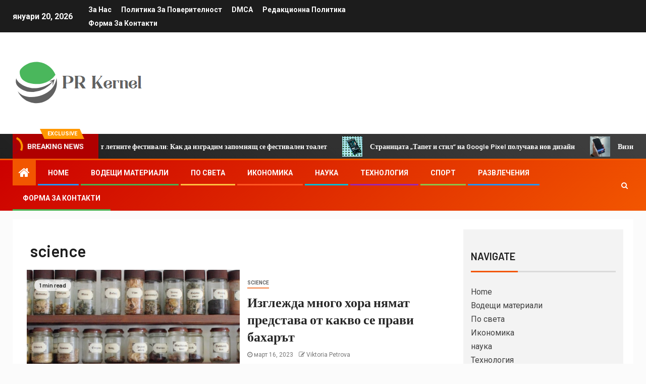

--- FILE ---
content_type: text/html; charset=UTF-8
request_url: https://www.prkernel.com/science/page/151/
body_size: 21416
content:
    <!doctype html>
<html lang="bg-BG">
    <head>
        <meta charset="UTF-8">
        <meta name="viewport" content="width=device-width, initial-scale=1">
        <link rel="profile" href="https://gmpg.org/xfn/11">

        <meta name='robots' content='index, follow, max-image-preview:large, max-snippet:-1, max-video-preview:-1' />

	<!-- This site is optimized with the Yoast SEO plugin v26.5 - https://yoast.com/wordpress/plugins/seo/ -->
	<title>science</title><link rel="preload" as="style" href="https://fonts.googleapis.com/css?family=Roboto%3A100%2C300%2C400%2C500%2C700%7CBarlow%3Aital%2Cwght%400%2C400%3B0%2C500%3B0%2C600%3B0%2C700%3B0%2C800%3B0%2C900%3B1%2C300%3B1%2C400%3B1%2C500%3B1%2C600%3B1%2C700%3B1%2C800%7CBarlow%20Semi%20Condensed%3Aital%2Cwght%400%2C300%3B0%2C400%3B0%2C500%3B0%2C600%3B0%2C700%3B1%2C300%3B1%2C400%3B1%2C500%3B1%2C600%3B1%2C700&#038;subset=latin%2Clatin-ext&#038;display=swap" /><link rel="stylesheet" href="https://fonts.googleapis.com/css?family=Roboto%3A100%2C300%2C400%2C500%2C700%7CBarlow%3Aital%2Cwght%400%2C400%3B0%2C500%3B0%2C600%3B0%2C700%3B0%2C800%3B0%2C900%3B1%2C300%3B1%2C400%3B1%2C500%3B1%2C600%3B1%2C700%3B1%2C800%7CBarlow%20Semi%20Condensed%3Aital%2Cwght%400%2C300%3B0%2C400%3B0%2C500%3B0%2C600%3B0%2C700%3B1%2C300%3B1%2C400%3B1%2C500%3B1%2C600%3B1%2C700&#038;subset=latin%2Clatin-ext&#038;display=swap" media="print" onload="this.media='all'" /><noscript><link rel="stylesheet" href="https://fonts.googleapis.com/css?family=Roboto%3A100%2C300%2C400%2C500%2C700%7CBarlow%3Aital%2Cwght%400%2C400%3B0%2C500%3B0%2C600%3B0%2C700%3B0%2C800%3B0%2C900%3B1%2C300%3B1%2C400%3B1%2C500%3B1%2C600%3B1%2C700%3B1%2C800%7CBarlow%20Semi%20Condensed%3Aital%2Cwght%400%2C300%3B0%2C400%3B0%2C500%3B0%2C600%3B0%2C700%3B1%2C300%3B1%2C400%3B1%2C500%3B1%2C600%3B1%2C700&#038;subset=latin%2Clatin-ext&#038;display=swap" /></noscript>
	<link rel="canonical" href="https://www.prkernel.com/science/page/151/" />
	<link rel="prev" href="https://www.prkernel.com/science/page/150/" />
	<link rel="next" href="https://www.prkernel.com/science/page/152/" />
	<meta property="og:locale" content="bg_BG" />
	<meta property="og:type" content="article" />
	<meta property="og:title" content="science" />
	<meta property="og:url" content="https://www.prkernel.com/science/" />
	<meta property="og:site_name" content="PRKernel" />
	<meta property="og:image" content="https://assets.iflscience.com/assets/articleNo/68015/aImg/66482/spice-meta.jpg" />
	<meta name="twitter:card" content="summary_large_image" />
	<meta name="twitter:image" content="https://assets.iflscience.com/assets/articleNo/68015/aImg/66482/spice-meta.jpg" />
	<script type="application/ld+json" class="yoast-schema-graph">{"@context":"https://schema.org","@graph":[{"@type":"CollectionPage","@id":"https://www.prkernel.com/science/","url":"https://www.prkernel.com/science/page/151/","name":"science","isPartOf":{"@id":"https://www.prkernel.com/#website"},"primaryImageOfPage":{"@id":"https://www.prkernel.com/science/page/151/#primaryimage"},"image":{"@id":"https://www.prkernel.com/science/page/151/#primaryimage"},"thumbnailUrl":"https://assets.iflscience.com/assets/articleNo/68015/aImg/66482/spice-meta.jpg","inLanguage":"bg-BG"},{"@type":"ImageObject","inLanguage":"bg-BG","@id":"https://www.prkernel.com/science/page/151/#primaryimage","url":"https://assets.iflscience.com/assets/articleNo/68015/aImg/66482/spice-meta.jpg","contentUrl":"https://assets.iflscience.com/assets/articleNo/68015/aImg/66482/spice-meta.jpg","caption":"Изглежда много хора нямат представа от какво се прави бахарът"},{"@type":"WebSite","@id":"https://www.prkernel.com/#website","url":"https://www.prkernel.com/","name":"PRKernel","description":"Доставчик на новини в реално време в България, който информира своите читатели за последните български новини, събития, информация, пътувания, България.","publisher":{"@id":"https://www.prkernel.com/#organization"},"potentialAction":[{"@type":"SearchAction","target":{"@type":"EntryPoint","urlTemplate":"https://www.prkernel.com/?s={search_term_string}"},"query-input":{"@type":"PropertyValueSpecification","valueRequired":true,"valueName":"search_term_string"}}],"inLanguage":"bg-BG"},{"@type":"Organization","@id":"https://www.prkernel.com/#organization","name":"PRKernel.com","url":"https://www.prkernel.com/","logo":{"@type":"ImageObject","inLanguage":"bg-BG","@id":"https://www.prkernel.com/#/schema/logo/image/","url":"https://www.prkernel.com/wp-content/uploads/2021/04/PRKernel-Loog.png","contentUrl":"https://www.prkernel.com/wp-content/uploads/2021/04/PRKernel-Loog.png","width":263,"height":231,"caption":"PRKernel.com"},"image":{"@id":"https://www.prkernel.com/#/schema/logo/image/"}}]}</script>
	<!-- / Yoast SEO plugin. -->


<link rel='dns-prefetch' href='//fonts.googleapis.com' />
<link href='https://fonts.gstatic.com' crossorigin rel='preconnect' />
<link rel="alternate" type="application/rss+xml" title="PRKernel &raquo; Поток" href="https://www.prkernel.com/feed/" />
<link rel="alternate" type="application/rss+xml" title="PRKernel &raquo; поток за коментари" href="https://www.prkernel.com/comments/feed/" />
<link rel="alternate" type="application/rss+xml" title="PRKernel &raquo; поток за категорията science" href="https://www.prkernel.com/science/feed/" />
<style id='wp-img-auto-sizes-contain-inline-css' type='text/css'>
img:is([sizes=auto i],[sizes^="auto," i]){contain-intrinsic-size:3000px 1500px}
/*# sourceURL=wp-img-auto-sizes-contain-inline-css */
</style>
<style id='wp-emoji-styles-inline-css' type='text/css'>

	img.wp-smiley, img.emoji {
		display: inline !important;
		border: none !important;
		box-shadow: none !important;
		height: 1em !important;
		width: 1em !important;
		margin: 0 0.07em !important;
		vertical-align: -0.1em !important;
		background: none !important;
		padding: 0 !important;
	}
/*# sourceURL=wp-emoji-styles-inline-css */
</style>
<style id='wp-block-library-inline-css' type='text/css'>
:root{--wp-block-synced-color:#7a00df;--wp-block-synced-color--rgb:122,0,223;--wp-bound-block-color:var(--wp-block-synced-color);--wp-editor-canvas-background:#ddd;--wp-admin-theme-color:#007cba;--wp-admin-theme-color--rgb:0,124,186;--wp-admin-theme-color-darker-10:#006ba1;--wp-admin-theme-color-darker-10--rgb:0,107,160.5;--wp-admin-theme-color-darker-20:#005a87;--wp-admin-theme-color-darker-20--rgb:0,90,135;--wp-admin-border-width-focus:2px}@media (min-resolution:192dpi){:root{--wp-admin-border-width-focus:1.5px}}.wp-element-button{cursor:pointer}:root .has-very-light-gray-background-color{background-color:#eee}:root .has-very-dark-gray-background-color{background-color:#313131}:root .has-very-light-gray-color{color:#eee}:root .has-very-dark-gray-color{color:#313131}:root .has-vivid-green-cyan-to-vivid-cyan-blue-gradient-background{background:linear-gradient(135deg,#00d084,#0693e3)}:root .has-purple-crush-gradient-background{background:linear-gradient(135deg,#34e2e4,#4721fb 50%,#ab1dfe)}:root .has-hazy-dawn-gradient-background{background:linear-gradient(135deg,#faaca8,#dad0ec)}:root .has-subdued-olive-gradient-background{background:linear-gradient(135deg,#fafae1,#67a671)}:root .has-atomic-cream-gradient-background{background:linear-gradient(135deg,#fdd79a,#004a59)}:root .has-nightshade-gradient-background{background:linear-gradient(135deg,#330968,#31cdcf)}:root .has-midnight-gradient-background{background:linear-gradient(135deg,#020381,#2874fc)}:root{--wp--preset--font-size--normal:16px;--wp--preset--font-size--huge:42px}.has-regular-font-size{font-size:1em}.has-larger-font-size{font-size:2.625em}.has-normal-font-size{font-size:var(--wp--preset--font-size--normal)}.has-huge-font-size{font-size:var(--wp--preset--font-size--huge)}.has-text-align-center{text-align:center}.has-text-align-left{text-align:left}.has-text-align-right{text-align:right}.has-fit-text{white-space:nowrap!important}#end-resizable-editor-section{display:none}.aligncenter{clear:both}.items-justified-left{justify-content:flex-start}.items-justified-center{justify-content:center}.items-justified-right{justify-content:flex-end}.items-justified-space-between{justify-content:space-between}.screen-reader-text{border:0;clip-path:inset(50%);height:1px;margin:-1px;overflow:hidden;padding:0;position:absolute;width:1px;word-wrap:normal!important}.screen-reader-text:focus{background-color:#ddd;clip-path:none;color:#444;display:block;font-size:1em;height:auto;left:5px;line-height:normal;padding:15px 23px 14px;text-decoration:none;top:5px;width:auto;z-index:100000}html :where(.has-border-color){border-style:solid}html :where([style*=border-top-color]){border-top-style:solid}html :where([style*=border-right-color]){border-right-style:solid}html :where([style*=border-bottom-color]){border-bottom-style:solid}html :where([style*=border-left-color]){border-left-style:solid}html :where([style*=border-width]){border-style:solid}html :where([style*=border-top-width]){border-top-style:solid}html :where([style*=border-right-width]){border-right-style:solid}html :where([style*=border-bottom-width]){border-bottom-style:solid}html :where([style*=border-left-width]){border-left-style:solid}html :where(img[class*=wp-image-]){height:auto;max-width:100%}:where(figure){margin:0 0 1em}html :where(.is-position-sticky){--wp-admin--admin-bar--position-offset:var(--wp-admin--admin-bar--height,0px)}@media screen and (max-width:600px){html :where(.is-position-sticky){--wp-admin--admin-bar--position-offset:0px}}

/*# sourceURL=wp-block-library-inline-css */
</style><style id='global-styles-inline-css' type='text/css'>
:root{--wp--preset--aspect-ratio--square: 1;--wp--preset--aspect-ratio--4-3: 4/3;--wp--preset--aspect-ratio--3-4: 3/4;--wp--preset--aspect-ratio--3-2: 3/2;--wp--preset--aspect-ratio--2-3: 2/3;--wp--preset--aspect-ratio--16-9: 16/9;--wp--preset--aspect-ratio--9-16: 9/16;--wp--preset--color--black: #000000;--wp--preset--color--cyan-bluish-gray: #abb8c3;--wp--preset--color--white: #ffffff;--wp--preset--color--pale-pink: #f78da7;--wp--preset--color--vivid-red: #cf2e2e;--wp--preset--color--luminous-vivid-orange: #ff6900;--wp--preset--color--luminous-vivid-amber: #fcb900;--wp--preset--color--light-green-cyan: #7bdcb5;--wp--preset--color--vivid-green-cyan: #00d084;--wp--preset--color--pale-cyan-blue: #8ed1fc;--wp--preset--color--vivid-cyan-blue: #0693e3;--wp--preset--color--vivid-purple: #9b51e0;--wp--preset--gradient--vivid-cyan-blue-to-vivid-purple: linear-gradient(135deg,rgb(6,147,227) 0%,rgb(155,81,224) 100%);--wp--preset--gradient--light-green-cyan-to-vivid-green-cyan: linear-gradient(135deg,rgb(122,220,180) 0%,rgb(0,208,130) 100%);--wp--preset--gradient--luminous-vivid-amber-to-luminous-vivid-orange: linear-gradient(135deg,rgb(252,185,0) 0%,rgb(255,105,0) 100%);--wp--preset--gradient--luminous-vivid-orange-to-vivid-red: linear-gradient(135deg,rgb(255,105,0) 0%,rgb(207,46,46) 100%);--wp--preset--gradient--very-light-gray-to-cyan-bluish-gray: linear-gradient(135deg,rgb(238,238,238) 0%,rgb(169,184,195) 100%);--wp--preset--gradient--cool-to-warm-spectrum: linear-gradient(135deg,rgb(74,234,220) 0%,rgb(151,120,209) 20%,rgb(207,42,186) 40%,rgb(238,44,130) 60%,rgb(251,105,98) 80%,rgb(254,248,76) 100%);--wp--preset--gradient--blush-light-purple: linear-gradient(135deg,rgb(255,206,236) 0%,rgb(152,150,240) 100%);--wp--preset--gradient--blush-bordeaux: linear-gradient(135deg,rgb(254,205,165) 0%,rgb(254,45,45) 50%,rgb(107,0,62) 100%);--wp--preset--gradient--luminous-dusk: linear-gradient(135deg,rgb(255,203,112) 0%,rgb(199,81,192) 50%,rgb(65,88,208) 100%);--wp--preset--gradient--pale-ocean: linear-gradient(135deg,rgb(255,245,203) 0%,rgb(182,227,212) 50%,rgb(51,167,181) 100%);--wp--preset--gradient--electric-grass: linear-gradient(135deg,rgb(202,248,128) 0%,rgb(113,206,126) 100%);--wp--preset--gradient--midnight: linear-gradient(135deg,rgb(2,3,129) 0%,rgb(40,116,252) 100%);--wp--preset--font-size--small: 13px;--wp--preset--font-size--medium: 20px;--wp--preset--font-size--large: 36px;--wp--preset--font-size--x-large: 42px;--wp--preset--spacing--20: 0.44rem;--wp--preset--spacing--30: 0.67rem;--wp--preset--spacing--40: 1rem;--wp--preset--spacing--50: 1.5rem;--wp--preset--spacing--60: 2.25rem;--wp--preset--spacing--70: 3.38rem;--wp--preset--spacing--80: 5.06rem;--wp--preset--shadow--natural: 6px 6px 9px rgba(0, 0, 0, 0.2);--wp--preset--shadow--deep: 12px 12px 50px rgba(0, 0, 0, 0.4);--wp--preset--shadow--sharp: 6px 6px 0px rgba(0, 0, 0, 0.2);--wp--preset--shadow--outlined: 6px 6px 0px -3px rgb(255, 255, 255), 6px 6px rgb(0, 0, 0);--wp--preset--shadow--crisp: 6px 6px 0px rgb(0, 0, 0);}:where(.is-layout-flex){gap: 0.5em;}:where(.is-layout-grid){gap: 0.5em;}body .is-layout-flex{display: flex;}.is-layout-flex{flex-wrap: wrap;align-items: center;}.is-layout-flex > :is(*, div){margin: 0;}body .is-layout-grid{display: grid;}.is-layout-grid > :is(*, div){margin: 0;}:where(.wp-block-columns.is-layout-flex){gap: 2em;}:where(.wp-block-columns.is-layout-grid){gap: 2em;}:where(.wp-block-post-template.is-layout-flex){gap: 1.25em;}:where(.wp-block-post-template.is-layout-grid){gap: 1.25em;}.has-black-color{color: var(--wp--preset--color--black) !important;}.has-cyan-bluish-gray-color{color: var(--wp--preset--color--cyan-bluish-gray) !important;}.has-white-color{color: var(--wp--preset--color--white) !important;}.has-pale-pink-color{color: var(--wp--preset--color--pale-pink) !important;}.has-vivid-red-color{color: var(--wp--preset--color--vivid-red) !important;}.has-luminous-vivid-orange-color{color: var(--wp--preset--color--luminous-vivid-orange) !important;}.has-luminous-vivid-amber-color{color: var(--wp--preset--color--luminous-vivid-amber) !important;}.has-light-green-cyan-color{color: var(--wp--preset--color--light-green-cyan) !important;}.has-vivid-green-cyan-color{color: var(--wp--preset--color--vivid-green-cyan) !important;}.has-pale-cyan-blue-color{color: var(--wp--preset--color--pale-cyan-blue) !important;}.has-vivid-cyan-blue-color{color: var(--wp--preset--color--vivid-cyan-blue) !important;}.has-vivid-purple-color{color: var(--wp--preset--color--vivid-purple) !important;}.has-black-background-color{background-color: var(--wp--preset--color--black) !important;}.has-cyan-bluish-gray-background-color{background-color: var(--wp--preset--color--cyan-bluish-gray) !important;}.has-white-background-color{background-color: var(--wp--preset--color--white) !important;}.has-pale-pink-background-color{background-color: var(--wp--preset--color--pale-pink) !important;}.has-vivid-red-background-color{background-color: var(--wp--preset--color--vivid-red) !important;}.has-luminous-vivid-orange-background-color{background-color: var(--wp--preset--color--luminous-vivid-orange) !important;}.has-luminous-vivid-amber-background-color{background-color: var(--wp--preset--color--luminous-vivid-amber) !important;}.has-light-green-cyan-background-color{background-color: var(--wp--preset--color--light-green-cyan) !important;}.has-vivid-green-cyan-background-color{background-color: var(--wp--preset--color--vivid-green-cyan) !important;}.has-pale-cyan-blue-background-color{background-color: var(--wp--preset--color--pale-cyan-blue) !important;}.has-vivid-cyan-blue-background-color{background-color: var(--wp--preset--color--vivid-cyan-blue) !important;}.has-vivid-purple-background-color{background-color: var(--wp--preset--color--vivid-purple) !important;}.has-black-border-color{border-color: var(--wp--preset--color--black) !important;}.has-cyan-bluish-gray-border-color{border-color: var(--wp--preset--color--cyan-bluish-gray) !important;}.has-white-border-color{border-color: var(--wp--preset--color--white) !important;}.has-pale-pink-border-color{border-color: var(--wp--preset--color--pale-pink) !important;}.has-vivid-red-border-color{border-color: var(--wp--preset--color--vivid-red) !important;}.has-luminous-vivid-orange-border-color{border-color: var(--wp--preset--color--luminous-vivid-orange) !important;}.has-luminous-vivid-amber-border-color{border-color: var(--wp--preset--color--luminous-vivid-amber) !important;}.has-light-green-cyan-border-color{border-color: var(--wp--preset--color--light-green-cyan) !important;}.has-vivid-green-cyan-border-color{border-color: var(--wp--preset--color--vivid-green-cyan) !important;}.has-pale-cyan-blue-border-color{border-color: var(--wp--preset--color--pale-cyan-blue) !important;}.has-vivid-cyan-blue-border-color{border-color: var(--wp--preset--color--vivid-cyan-blue) !important;}.has-vivid-purple-border-color{border-color: var(--wp--preset--color--vivid-purple) !important;}.has-vivid-cyan-blue-to-vivid-purple-gradient-background{background: var(--wp--preset--gradient--vivid-cyan-blue-to-vivid-purple) !important;}.has-light-green-cyan-to-vivid-green-cyan-gradient-background{background: var(--wp--preset--gradient--light-green-cyan-to-vivid-green-cyan) !important;}.has-luminous-vivid-amber-to-luminous-vivid-orange-gradient-background{background: var(--wp--preset--gradient--luminous-vivid-amber-to-luminous-vivid-orange) !important;}.has-luminous-vivid-orange-to-vivid-red-gradient-background{background: var(--wp--preset--gradient--luminous-vivid-orange-to-vivid-red) !important;}.has-very-light-gray-to-cyan-bluish-gray-gradient-background{background: var(--wp--preset--gradient--very-light-gray-to-cyan-bluish-gray) !important;}.has-cool-to-warm-spectrum-gradient-background{background: var(--wp--preset--gradient--cool-to-warm-spectrum) !important;}.has-blush-light-purple-gradient-background{background: var(--wp--preset--gradient--blush-light-purple) !important;}.has-blush-bordeaux-gradient-background{background: var(--wp--preset--gradient--blush-bordeaux) !important;}.has-luminous-dusk-gradient-background{background: var(--wp--preset--gradient--luminous-dusk) !important;}.has-pale-ocean-gradient-background{background: var(--wp--preset--gradient--pale-ocean) !important;}.has-electric-grass-gradient-background{background: var(--wp--preset--gradient--electric-grass) !important;}.has-midnight-gradient-background{background: var(--wp--preset--gradient--midnight) !important;}.has-small-font-size{font-size: var(--wp--preset--font-size--small) !important;}.has-medium-font-size{font-size: var(--wp--preset--font-size--medium) !important;}.has-large-font-size{font-size: var(--wp--preset--font-size--large) !important;}.has-x-large-font-size{font-size: var(--wp--preset--font-size--x-large) !important;}
/*# sourceURL=global-styles-inline-css */
</style>

<style id='classic-theme-styles-inline-css' type='text/css'>
/*! This file is auto-generated */
.wp-block-button__link{color:#fff;background-color:#32373c;border-radius:9999px;box-shadow:none;text-decoration:none;padding:calc(.667em + 2px) calc(1.333em + 2px);font-size:1.125em}.wp-block-file__button{background:#32373c;color:#fff;text-decoration:none}
/*# sourceURL=/wp-includes/css/classic-themes.min.css */
</style>
<link rel='stylesheet' id='dashicons-css' href='https://www.prkernel.com/wp-includes/css/dashicons.min.css?ver=6.9' type='text/css' media='all' />
<link rel='stylesheet' id='admin-bar-css' href='https://www.prkernel.com/wp-includes/css/admin-bar.min.css?ver=6.9' type='text/css' media='all' />
<style id='admin-bar-inline-css' type='text/css'>

    /* Hide CanvasJS credits for P404 charts specifically */
    #p404RedirectChart .canvasjs-chart-credit {
        display: none !important;
    }
    
    #p404RedirectChart canvas {
        border-radius: 6px;
    }

    .p404-redirect-adminbar-weekly-title {
        font-weight: bold;
        font-size: 14px;
        color: #fff;
        margin-bottom: 6px;
    }

    #wpadminbar #wp-admin-bar-p404_free_top_button .ab-icon:before {
        content: "\f103";
        color: #dc3545;
        top: 3px;
    }
    
    #wp-admin-bar-p404_free_top_button .ab-item {
        min-width: 80px !important;
        padding: 0px !important;
    }
    
    /* Ensure proper positioning and z-index for P404 dropdown */
    .p404-redirect-adminbar-dropdown-wrap { 
        min-width: 0; 
        padding: 0;
        position: static !important;
    }
    
    #wpadminbar #wp-admin-bar-p404_free_top_button_dropdown {
        position: static !important;
    }
    
    #wpadminbar #wp-admin-bar-p404_free_top_button_dropdown .ab-item {
        padding: 0 !important;
        margin: 0 !important;
    }
    
    .p404-redirect-dropdown-container {
        min-width: 340px;
        padding: 18px 18px 12px 18px;
        background: #23282d !important;
        color: #fff;
        border-radius: 12px;
        box-shadow: 0 8px 32px rgba(0,0,0,0.25);
        margin-top: 10px;
        position: relative !important;
        z-index: 999999 !important;
        display: block !important;
        border: 1px solid #444;
    }
    
    /* Ensure P404 dropdown appears on hover */
    #wpadminbar #wp-admin-bar-p404_free_top_button .p404-redirect-dropdown-container { 
        display: none !important;
    }
    
    #wpadminbar #wp-admin-bar-p404_free_top_button:hover .p404-redirect-dropdown-container { 
        display: block !important;
    }
    
    #wpadminbar #wp-admin-bar-p404_free_top_button:hover #wp-admin-bar-p404_free_top_button_dropdown .p404-redirect-dropdown-container {
        display: block !important;
    }
    
    .p404-redirect-card {
        background: #2c3338;
        border-radius: 8px;
        padding: 18px 18px 12px 18px;
        box-shadow: 0 2px 8px rgba(0,0,0,0.07);
        display: flex;
        flex-direction: column;
        align-items: flex-start;
        border: 1px solid #444;
    }
    
    .p404-redirect-btn {
        display: inline-block;
        background: #dc3545;
        color: #fff !important;
        font-weight: bold;
        padding: 5px 22px;
        border-radius: 8px;
        text-decoration: none;
        font-size: 17px;
        transition: background 0.2s, box-shadow 0.2s;
        margin-top: 8px;
        box-shadow: 0 2px 8px rgba(220,53,69,0.15);
        text-align: center;
        line-height: 1.6;
    }
    
    .p404-redirect-btn:hover {
        background: #c82333;
        color: #fff !important;
        box-shadow: 0 4px 16px rgba(220,53,69,0.25);
    }
    
    /* Prevent conflicts with other admin bar dropdowns */
    #wpadminbar .ab-top-menu > li:hover > .ab-item,
    #wpadminbar .ab-top-menu > li.hover > .ab-item {
        z-index: auto;
    }
    
    #wpadminbar #wp-admin-bar-p404_free_top_button:hover > .ab-item {
        z-index: 999998 !important;
    }
    
/*# sourceURL=admin-bar-inline-css */
</style>
<link rel='stylesheet' id='font-awesome-css' href='https://www.prkernel.com/wp-content/themes/newsever-pro/assets/font-awesome/css/font-awesome.min.css?ver=6.9' type='text/css' media='all' />
<link rel='stylesheet' id='bootstrap-css' href='https://www.prkernel.com/wp-content/themes/newsever-pro/assets/bootstrap/css/bootstrap.min.css?ver=6.9' type='text/css' media='all' />
<link rel='stylesheet' id='slick-css-css' href='https://www.prkernel.com/wp-content/themes/newsever-pro/assets/slick/css/slick.min.css?ver=6.9' type='text/css' media='all' />
<link rel='stylesheet' id='sidr-css' href='https://www.prkernel.com/wp-content/themes/newsever-pro/assets/sidr/css/jquery.sidr.dark.css?ver=6.9' type='text/css' media='all' />
<link rel='stylesheet' id='magnific-popup-css' href='https://www.prkernel.com/wp-content/themes/newsever-pro/assets/magnific-popup/magnific-popup.css?ver=6.9' type='text/css' media='all' />

<link rel='stylesheet' id='newsever-style-css' href='https://www.prkernel.com/wp-content/themes/newsever-pro/style.css?ver=6.9' type='text/css' media='all' />
<style id='newsever-style-inline-css' type='text/css'>


                body a,
        body a:visited{
        color: #404040        }
    
                body.aft-default-mode .site-footer .aft-widget-background-dim .header-after1 span,
        body.aft-default-mode .site-footer .aft-widget-background-dim .widget-title span,
        body.aft-default-mode .site-footer .aft-widget-background-dim .color-pad .read-title h4 a,
        body.aft-default-mode .site-footer .aft-widget-background-dim .color-pad .entry-meta span a,
        body.aft-default-mode .site-footer .aft-widget-background-dim .color-pad .entry-meta span,
        body.aft-default-mode .site-footer .aft-widget-background-dim .color-pad,
        body.aft-default-mode blockquote:before,
        body.aft-default-mode .newsever-pagination .nav-links .page-numbers,
        body.aft-default-mode.single-post .entry-content-wrap.read-single .post-meta-detail .min-read,
        body.aft-default-mode .main-navigation ul.children li a,
        body.aft-default-mode .main-navigation ul .sub-menu li a,
        body.aft-default-mode .read-details .entry-meta span a,
        body.aft-default-mode .read-details .entry-meta span,
        body.aft-default-mode h4.af-author-display-name,
        body.aft-default-mode #wp-calendar caption,
        body.aft-default-mode.single-post .post-meta-share-wrapper .post-meta-detail .min-read,
        body.aft-default-mode ul.trail-items li a,
        body.aft-default-mode {
        color: #4a4a4a;
        }


    
                body.aft-dark-mode input[type="submit"],
        body .aft-home-icon a,
        body .entry-header-details .af-post-format i:after,
        body.aft-default-mode .newsever-pagination .nav-links .page-numbers.current,
        body #scroll-up,
        body  input[type="reset"],
        body  input[type="submit"],
        body  input[type="button"],
        body .inner-suscribe input[type=submit],
        body  .widget-title .header-after::before,
        body.aft-default-mode .inner-suscribe input[type=submit],
        body  .af-trending-news-part .trending-post-items,
        body  .trending-posts-vertical .trending-post-items,
        body .newsever_tabbed_posts_widget .nav-tabs > li.active > a:hover,
        body .newsever_tabbed_posts_widget .nav-tabs > li.active > a,
        body  .aft-main-banner-section .aft-trending-latest-popular .nav-tabs>li.active,
        body .header-style1 .header-right-part > div.custom-menu-link > a,
        body .aft-popular-taxonomies-lists ul li a span.tag-count,
        body .aft-widget-background-secondary-background.widget:not(.solid-border):not(.dashed-border) .widget-block,
        body .aft-home-icon {
        background-color: #f25600;
        }

        body.aft-default-mode .author-links a,
        body.aft-default-mode .entry-content > ul a,
        body.aft-default-mode .entry-content > ol a,
        body.aft-default-mode .entry-content > p a,
        body.aft-default-mode .entry-content > [class*="wp-block-"] a:not(.has-text-color),
        body.aft-default-mode  .sticky .read-title h4 a:before {
        color: #f25600;
        }

        body .spinnerhalf::after{
        border-top-color:  #f25600;
        border-left-color: #f25600;
        }

        body .post-excerpt {
        border-left-color: #f25600;
        }

        body .widget-title .header-after::before,
        body .newsever_tabbed_posts_widget .nav-tabs > li.active > a:hover,
        body .newsever_tabbed_posts_widget .nav-tabs > li.active > a,
        body.aft-dark-mode .read-img .min-read-post-comment:after,
        body.aft-default-mode .read-img .min-read-post-comment:after{
        border-top-color: #f25600;
        }

        body .af-fancy-spinner .af-ring:nth-child(1){
        border-right-color: #f25600;
        }


        body .aft-widget-background-secondary-background.widget.dashed-border .widget-block,
        body .aft-widget-background-secondary-background.widget.solid-border .widget-block,
        .af-banner-slider-thumbnail.vertical .slick-current .read-single,
        body.aft-default-mode .newsever-pagination .nav-links .page-numbers,
        body .af-sp-wave:after,
        body .bottom-bar{
        border-color: #f25600;
        }
        body.rtl .af-banner-slider-thumbnail.vertical .slick-current .read-single {
        border-color: #f25600 !important;
        }


    
                body .banner-carousel-slider .read-single .read-details .entry-meta span a,
        body .banner-carousel-slider .read-single .read-details .entry-meta span,
        body .banner-carousel-slider .read-single .read-details .read-title h4 a,
        body .banner-carousel-slider .read-single .read-details,
        body.single-post:not(.aft-single-full-header) .entry-header span.min-read-post-format .af-post-format i,
        body.aft-default-mode .newsever-pagination .nav-links .page-numbers.current,
        body.aft-light-mode .aft-widget-background-secondary-background.newsever_tabbed_posts_widget:not(.solid-border):not(.dashed-border) .nav-tabs > li.active > a:hover,
        body.aft-light-mode .aft-widget-background-secondary-background.newsever_tabbed_posts_widget:not(.solid-border):not(.dashed-border) .nav-tabs > li > a,
        body.aft-default-mode .aft-widget-background-secondary-background.widget:not(.solid-border):not(.dashed-border) h4.af-author-display-name,
        body.aft-light-mode .aft-widget-background-secondary-background.widget:not(.solid-border):not(.dashed-border) h4.af-author-display-name,
        body .aft-widget-background-secondary-background:not(.solid-border):not(.dashed-border) .trending-posts-vertical .trending-no,
        body .aft-widget-background-secondary-background.widget:not(.solid-border):not(.dashed-border),
        body .aft-widget-background-secondary-background.widget:not(.solid-border):not(.dashed-border) .entry-meta span,
        body .aft-widget-background-secondary-background.widget:not(.solid-border):not(.dashed-border) .entry-meta span a,
        body .aft-widget-background-secondary-background:not(.solid-border):not(.dashed-border) .read-title h4 a,
        body .aft-widget-background-secondary-background.widget:not(.solid-border):not(.dashed-border) .widget-block,
        body .aft-popular-taxonomies-lists ul li a span.tag-count,
        body .header-style1 .header-right-part > div.custom-menu-link > a,
        body .trending-posts-vertical .trending-post-items,
        body .af-trending-news-part .trending-post-items,
        body .trending-posts-vertical .trending-no,
        body .widget-title .header-after::before,
        body .newsever_tabbed_posts_widget .nav-tabs > li.active > a:hover,
        body .newsever_tabbed_posts_widget .nav-tabs > li.active > a,
        body.aft-default-mode .newsever-pagination .nav-links .page-numbers.current,
        body #scroll-up,
        body input[type="reset"],
        body input[type="submit"],
        body input[type="button"],
        body .inner-suscribe input[type=submit],
        body.aft-default-mode .aft-main-banner-section .aft-trending-latest-popular .nav-tabs>li.active,
        body .aft-home-icon a,
        body .aft-home-icon a:visited
        {
        color: #ffffff;
        }

        body.aft-light-mode .aft-widget-background-secondary-background.widget:not(.solid-border):not(.dashed-border) .widget-block a.newsever-categories,
        body.aft-dark-mode .aft-widget-background-secondary-background.widget:not(.solid-border):not(.dashed-border) .widget-block a.newsever-categories,
        body.aft-default-mode .aft-widget-background-secondary-background.widget:not(.solid-border):not(.dashed-border) .widget-block a.newsever-categories {
        border-color: #ffffff;
        }

        body.aft-light-mode .site-footer .aft-widget-background-secondary-background:not(.solid-border):not(.dashed-border) .read-details:not(.af-category-inside-img) a.newsever-categories ,
        body.aft-dark-mode .site-footer .aft-widget-background-secondary-background:not(.solid-border):not(.dashed-border) .read-details:not(.af-category-inside-img) a.newsever-categories ,
        body.aft-default-mode .site-footer .aft-widget-background-secondary-background:not(.solid-border):not(.dashed-border) .read-details:not(.af-category-inside-img) a.newsever-categories ,
        body.aft-light-mode .aft-widget-background-secondary-background:not(.solid-border):not(.dashed-border) .read-details:not(.af-category-inside-img) a.newsever-categories ,
        body.aft-dark-mode .aft-widget-background-secondary-background:not(.solid-border):not(.dashed-border) .read-details:not(.af-category-inside-img) a.newsever-categories ,
        body.aft-default-mode .aft-widget-background-secondary-background:not(.solid-border):not(.dashed-border) .read-details:not(.af-category-inside-img) a.newsever-categories {
        color: #ffffff ;
        }

    
        
        body.aft-default-mode .color-pad .read-title h4 a,
        <!-- body.aft-light-mode .color-pad .read-title h4 a, -->
        body.aft-default-mode #sidr .widget > ul > li a,
        body.aft-default-mode .sidebar-area .widget > ul > li a
        {
        color: #1c1c1c;
        }
    

                body.aft-default-mode .af-container-block-wrapper{
        background-color: #ffffff;
        }
    
        
        body.aft-default-mode .banner-exclusive-posts-wrapper,
        body.aft-default-mode .aft-main-banner-section,
        body.aft-default-mode #tertiary

        {

        background: #202020;
        background-image: -moz-linear-gradient(45deg, #202020, #404040);
        background-image: -o-linear-gradient(45deg, #202020, #404040);
        background-image: -webkit-linear-gradient(45deg, #202020, #404040);
        background-image: linear-gradient(45deg, #202020, #404040);

        }
    
        

        body.aft-default-mode .main-banner-widget-wrapper .read-details .entry-meta span a,
        body.aft-default-mode .main-banner-widget-wrapper .read-details .entry-meta span,

        body.aft-default-mode .main-banner-widget-wrapper .entry-meta a,
        body.aft-default-mode .main-banner-widget-wrapper .entry-meta a:visited,
        body.aft-default-mode .main-banner-widget-wrapper .read-title h4 a,
        body.aft-default-mode .main-banner-widget-wrapper .color-pad .read-title h4 a,
        body.aft-default-mode .main-banner-widget-wrapper .read-details .entry-meta span,


        body.aft-default-mode .exclusive-posts .marquee a,
        body.aft-default-mode .af-trending-news-part .entry-meta span,
        body.aft-default-mode .af-trending-news-part .entry-meta span a,
        body.aft-default-mode .af-trending-news-part .read-title h4 a,
        body.aft-default-mode .banner-carousel-slider .read-single .read-details .read-title h4 a,
        body.aft-default-mode .banner-carousel-slider .read-single .read-details,
        body.aft-default-mode .banner-carousel-slider .read-single .read-details .read-categories:not(.af-category-inside-img) .entry-meta span a,
        body.aft-default-mode .banner-carousel-slider .read-single .read-details .read-categories:not(.af-category-inside-img) .entry-meta span,
        body.aft-default-mode .aft-main-banner-wrapper .read-single.color-pad .cat-links li a,
        body.aft-default-mode .main-banner-widget-wrapper .cat-links li a,
        body.aft-default-mode #tertiary .read-categories:not(.af-category-inside-img) .cat-links li a,

        body.aft-default-mode .banner-carousel-slider.title-under-image .read-single .read-title h4 a,
        body.aft-default-mode .aft-main-banner-section .widget-title,
        body.aft-default-mode .aft-main-banner-section  .header-after1,

        body.aft-default-mode #tertiary .aft-widget-background-secondary-background.solid-border.newsever_tabbed_posts_widget .nav-tabs > li.active > a:hover,
        body.aft-default-mode #tertiary .aft-widget-background-secondary-background.solid-border.newsever_tabbed_posts_widget .nav-tabs > li > a,
        body.aft-default-mode #tertiary .aft-widget-background-secondary-background.solid-border .trending-posts-vertical .trending-no,
        body.aft-default-mode #tertiary .widget-area.color-pad .aft-widget-background-secondary-background.solid-border.widget,
        body.aft-default-mode #tertiary .widget-area.color-pad .aft-widget-background-secondary-background.solid-border.widget .entry-meta span,
        body.aft-default-mode #tertiary .widget-area.color-pad .aft-widget-background-secondary-background.solid-border.widget .entry-meta span a,
        body.aft-default-mode #tertiary .aft-widget-background-secondary-background.solid-border .read-title h4 a,
        body.aft-default-mode #tertiary .aft-widget-background-secondary-background.solid-border h4.af-author-display-name,


        body.aft-default-mode #tertiary .aft-widget-background-secondary-background.dashed-border.newsever_tabbed_posts_widget .nav-tabs > li.active > a:hover,
        body.aft-default-mode #tertiary .aft-widget-background-secondary-background.dashed-border.newsever_tabbed_posts_widget .nav-tabs > li > a,
        body.aft-default-mode #tertiary .aft-widget-background-secondary-background.dashed-border .trending-posts-vertical .trending-no,
        body.aft-default-mode #tertiary .widget-area.color-pad .aft-widget-background-secondary-background.dashed-border.widget,
        body.aft-default-mode #tertiary .widget-area.color-pad .aft-widget-background-secondary-background.dashed-border.widget .entry-meta span,
        body.aft-default-mode #tertiary .widget-area.color-pad .aft-widget-background-secondary-background.dashed-border.widget .entry-meta span a,
        body.aft-default-mode #tertiary .aft-widget-background-secondary-background.dashed-border .read-title h4 a,
        body.aft-default-mode #tertiary .aft-widget-background-secondary-background.dashed-border h4.af-author-display-name,

        body.aft-default-mode #tertiary .aft-widget-background-dark.solid-border.newsever_tabbed_posts_widget .nav-tabs > li.active > a:hover,
        body.aft-default-mode #tertiary .aft-widget-background-dark.solid-border.newsever_tabbed_posts_widget .nav-tabs > li > a,
        body.aft-default-mode #tertiary .aft-widget-background-dark.solid-border .trending-posts-vertical .trending-no,
        body.aft-default-mode #tertiary .widget-area.color-pad .aft-widget-background-dark.solid-border.widget,
        body.aft-default-mode #tertiary .widget-area.color-pad .aft-widget-background-dark.solid-border.widget .entry-meta span,
        body.aft-default-mode #tertiary .widget-area.color-pad .aft-widget-background-dark.solid-border.widget .entry-meta span a,
        body.aft-default-mode #tertiary .aft-widget-background-dark.solid-border .read-title h4 a,
        body.aft-default-mode #tertiary .aft-widget-background-dark.solid-border h4.af-author-display-name,

        body.aft-default-mode .banner-carousel-slider .read-single .read-details .entry-meta span a,
        body.aft-default-mode .banner-carousel-slider .read-single .read-details .entry-meta span,
        body.aft-default-mode .banner-carousel-slider .read-single .read-details .read-title h4 a,
        body.aft-default-mode .banner-carousel-slider .read-single .read-details,


        body.aft-default-mode #tertiary .aft-widget-background-dark.dashed-border.newsever_tabbed_posts_widget .nav-tabs > li.active > a:hover,
        body.aft-default-mode #tertiary .aft-widget-background-dark.dashed-border.newsever_tabbed_posts_widget .nav-tabs > li > a,
        body.aft-default-mode #tertiary .aft-widget-background-dark.dashed-border .trending-posts-vertical .trending-no,
        body.aft-default-mode #tertiary .widget-area.color-pad .aft-widget-background-dark.dashed-border.widget,
        body.aft-default-mode #tertiary .widget-area.color-pad .aft-widget-background-dark.dashed-border.widget .entry-meta span,
        body.aft-default-mode #tertiary .widget-area.color-pad .aft-widget-background-dark.dashed-border.widget .entry-meta span a,
        body.aft-default-mode #tertiary .aft-widget-background-dark.dashed-border .read-title h4 a,
        body.aft-default-mode #tertiary .aft-widget-background-dark.dashed-border h4.af-author-display-name,


        body.aft-default-mode #tertiary .aft-widget-background-dim.newsever_tabbed_posts_widget .nav-tabs > li.active > a:hover,
        body.aft-default-mode #tertiary .aft-widget-background-dim.newsever_tabbed_posts_widget .nav-tabs > li > a,
        body.aft-default-mode #tertiary .aft-widget-background-dim .trending-posts-vertical .trending-no,
        body.aft-default-mode #tertiary .widget-area.color-pad .aft-widget-background-dim.widget,
        body.aft-default-mode #tertiary .widget-area.color-pad .aft-widget-background-dim.widget .entry-meta span,
        body.aft-default-mode #tertiary .widget-area.color-pad .aft-widget-background-dim.widget .entry-meta span a,
        body.aft-default-mode #tertiary .aft-widget-background-dim .read-title h4 a,

        body.aft-default-mode #tertiary .aft-widget-background-default.newsever_tabbed_posts_widget .nav-tabs > li.active > a:hover,
        body.aft-default-mode #tertiary .aft-widget-background-default.newsever_tabbed_posts_widget .nav-tabs > li > a,
        body.aft-default-mode #tertiary .aft-widget-background-default .trending-posts-vertical .trending-no,
        body.aft-default-mode #tertiary .widget-area.color-pad .aft-widget-background-default.widget,
        body.aft-default-mode #tertiary .widget-area.color-pad .aft-widget-background-default.widget .entry-meta span,
        body.aft-default-mode #tertiary .widget-area.color-pad .aft-widget-background-default.widget .entry-meta span a,
        body.aft-default-mode #tertiary .aft-widget-background-dim h4.af-author-display-name,
        body.aft-default-mode #tertiary .aft-widget-background-default h4.af-author-display-name,
        body.aft-default-mode #tertiary .aft-widget-background-default .color-pad .read-title h4 a,
        body.aft-default-mode #tertiary .widget-title,
        body.aft-default-mode #tertiary .header-after1{
        color: #ffffff;
        }

        body.aft-default-mode #tertiary .widget-title span:after,
        body.aft-default-mode #tertiary .header-after1 span:after {
        background-color: #ffffff;
        }

    
                body.aft-default-mode .header-style1:not(.header-layout-centered) .top-header {
        background-color: #1c1c1c;
        }
    
                body.aft-default-mode .header-style1:not(.header-layout-centered) .top-header .date-bar-left{
        color: #ffffff;
        }
        body.aft-default-mode .header-style1:not(.header-layout-centered) .top-header .offcanvas-menu span{
        background-color: #ffffff;
        }
        body.aft-default-mode .header-style1:not(.header-layout-centered) .top-header .offcanvas:hover .offcanvas-menu span.mbtn-bot,
        body.aft-default-mode .header-style1:not(.header-layout-centered) .top-header .offcanvas:hover .offcanvas-menu span.mbtn-top,
        body.aft-default-mode .header-style1:not(.header-layout-centered) .top-header .offcanvas-menu span.mbtn-top ,
        body.aft-default-mode .header-style1:not(.header-layout-centered) .top-header .offcanvas-menu span.mbtn-bot{
        border-color: #ffffff;
        }
    
                body .main-navigation ul li a,
        body a.search-icon:visited,
        body a.search-icon:hover,
        body a.search-icon:focus,
        body a.search-icon:active,
        body a.search-icon{
        color: #ffffff;
        }
        body .ham:before,
        body .ham:after,
        body .ham{
        background-color: #ffffff;
        }


    
                body .bottom-bar {

        background: #cc0000;
        background-image: -moz-linear-gradient(140deg, #cc0000, #f25600);
        background-image: -o-linear-gradient(140deg, #cc0000, #f25600);
        background-image: -webkit-linear-gradient(140deg, #cc0000, #f25600);
        background-image: linear-gradient(140deg, #cc0000, #f25600);

        }
    

                body.aft-dark-mode .main-navigation .menu-description ,
        body.aft-light-mode .main-navigation .menu-description ,
        body.aft-default-mode .main-navigation .menu-description {
        background-color: #202020;
        }
        body.aft-dark-mode .main-navigation .menu-description:after,
        body.aft-light-mode .main-navigation .menu-description:after,
        body.aft-default-mode .main-navigation .menu-description:after{
        border-top-color: #202020;
        }
    
                body.aft-dark-mode .main-navigation .menu-description ,
        body.aft-light-mode .main-navigation .menu-description ,
        body.aft-default-mode .main-navigation .menu-description {
        color: #ffffff;

        }

    

                body.aft-default-mode .page-title,
        body.aft-default-mode h1.entry-title,
        body.aft-default-mode .widget-title, body.aft-default-mode  .header-after1 {
        color: #1c1c1c;
        }

        body.aft-default-mode .widget-title span:after,
        body.aft-default-mode .header-after1 span:after{
        background-color: #1c1c1c;
        }
    

                body.single-post.aft-single-full-header .read-details .post-meta-detail .min-read,
        body.aft-default-mode.single-post.aft-single-full-header .entry-header .read-details, body.aft-default-mode.single-post.aft-single-full-header .entry-header .entry-meta span a, body.aft-default-mode.single-post.aft-single-full-header .entry-header .entry-meta span, body.aft-default-mode.single-post.aft-single-full-header .entry-header .read-details .entry-title,
        body.aft-default-mode.single-post.aft-single-full-header .entry-header .cat-links li a, body.aft-default-mode.single-post.aft-single-full-header .entry-header .entry-meta span a, body.aft-default-mode.single-post.aft-single-full-header .entry-header .entry-meta span, body.aft-default-mode.single-post.aft-single-full-header .entry-header .read-details .entry-title,
        body.aft-default-mode .site-footer .color-pad .big-grid .read-title h4 a ,

        body.aft-default-mode .big-grid .read-details .entry-meta span,
        body.aft-default-mode .sidebar-area .widget-area.color-pad .big-grid .read-details .entry-meta span,

        body.aft-default-mode .aft-widget-background-dim .big-grid .read-details .entry-meta span ,
        body.aft-default-mode .aft-widget-background-dark .big-grid .read-details .entry-meta span ,
        body.aft-default-mode .aft-widget-background-default .big-grid .read-details .entry-meta span ,
        body.aft-default-mode .aft-widget-background-secondary-background .big-grid .read-details .entry-meta span ,

        body.aft-dark-mode .sidebar-area .widget-area.color-pad .aft-widget-background-secondary-background.widget .big-grid .entry-meta span,
        body.aft-dark-mode .sidebar-area .widget-area.color-pad .aft-widget-background-secondary-background.widget .big-grid .entry-meta span a,

        body.aft-dark-mode .sidebar-area .widget-area.color-pad .aft-widget-background-dark.widget .big-grid .entry-meta span,
        body.aft-dark-mode .sidebar-area .widget-area.color-pad .aft-widget-background-dark.widget .big-grid .entry-meta span a,
        body .banner-carousel-slider.title-over-image .read-single .read-details .entry-meta span a,
        body .banner-carousel-slider.title-over-image .read-single .read-details .entry-meta span,
        body .banner-carousel-slider.title-over-image .read-single .read-details .read-title h4 a,
        body .banner-carousel-slider.title-over-image .read-single .read-details,

        body.aft-default-mode .big-grid .read-details .entry-meta span a,
        body.aft-default-mode .sidebar-area .widget-area.color-pad .big-grid .read-details .entry-meta span a,

        body.aft-default-mode .aft-widget-background-dim .big-grid .read-details .entry-meta span a,
        body.aft-default-mode .aft-widget-background-dark .big-grid .read-details .entry-meta span a,
        body.aft-default-mode .aft-widget-background-default .big-grid .read-details .entry-meta span a,
        body.aft-default-mode .aft-widget-background-secondary-background .big-grid .read-details .entry-meta span a,
        body.aft-default-mode #tertiary .read-categories.af-category-inside-img .entry-meta span,

        body.aft-default-mode .aft-widget-background-dim .big-grid .read-title h4 a,
        body.aft-default-mode .aft-widget-background-dark .big-grid .read-title h4 a,
        body.aft-default-mode .aft-widget-background-default .big-grid .read-title h4 a,
        body.aft-default-mode .aft-widget-background-secondary-background .big-grid .read-title h4 a,
        body.aft-default-mode .banner-carousel-slider.title-over-image .read-single .read-details .read-title h4 a,
        body.aft-default-mode #tertiary .aft-widget-background-default .read-title h4 a,
        body.aft-default-mode .big-grid .read-title h4 a {
        color: #ffffff;
        }
    
                body.aft-default-mode.single-post.aft-single-full-header .entry-header span.min-read-post-format .af-post-format i,
        body.aft-default-mode .min-read-post-format .min-read,
        body.aft-default-mode .slide-icon.slide-next.af-slider-btn:after,
        body.aft-default-mode .slide-icon.slide-prev.af-slider-btn:after,
        body.aft-default-mode .af-post-format i
        {
        color: #202020;
        }
        body.aft-default-mode.single-post.aft-single-full-header .entry-header span.min-read-post-format .af-post-format i:after,

        body.aft-default-mode .af-post-format i:after{
        border-color: #202020;
        }
    
                body.aft-default-mode blockquote:before,
        body.aft-default-mode .alignfull:not(.wp-block-cover),
        body.aft-default-mode .alignwide,
        body.aft-default-mode .sidr{
        background-color: #ffffff;
        }
    

                body.aft-default-mode .mailchimp-block .block-title{
        color: #ffffff;
        }
    
                body.aft-default-mode .mailchimp-block{
        background-color: #404040;
        }
    
                body.aft-default-mode footer.site-footer{
        background-color: #1f2125;
        }
    
                body.aft-default-mode .site-footer h4.af-author-display-name,
        body.aft-default-mode .site-footer .newsever_tabbed_posts_widget .nav-tabs > li > a,
        body.aft-default-mode .site-footer .color-pad .entry-meta span a,
        body.aft-default-mode .site-footer .color-pad .entry-meta span,
        body.aft-default-mode .site-footer .color-pad .read-title h4 a,
        body.aft-default-mode .site-footer #wp-calendar caption,
        body.aft-default-mode .site-footer .header-after1 span,
        body.aft-default-mode .site-footer .widget-title span,
        body.aft-default-mode .site-footer .widget ul li,
        body.aft-default-mode .site-footer .color-pad ,
        body.aft-default-mode .site-footer .primary-footer a:not(.newsever-categories),
        body.aft-default-mode .site-footer .footer-navigation .menu li a,
        body.aft-default-mode .site-footer ,
        body.aft-default-mode footer.site-footer{
        color: #ffffff;
        }

        body.aft-default-mode .site-footer .widget-title span:after,
        body.aft-default-mode .site-footer .header-after1 span:after {
        background-color: #ffffff;
        }
    
                body.aft-default-mode .site-info{
        background-color: #000000;
        }
    
                body.aft-default-mode .site-info .color-pad a,
        body.aft-default-mode .site-info .color-pad{
        color: #ffffff;
        }
    
                .af-category-inside-img a.newsever-categories.category-color-1 {
        background-color: #f25600;
        color:#fff;
        }
        a.newsever-categories.category-color-1{
        border-color: #f25600;
        }
        .widget-title .category-color-1.header-after::before {
        background-color: #f25600;
        }
                    .af-category-inside-img a.newsever-categories.category-color-2 {
        background-color: #CC0010 ;
        color:#fff;
        }
        a.newsever-categories.category-color-2{
        border-color: #CC0010 ;
        }
        .widget-title .category-color-2.header-after::before {
        background-color: #CC0010 ;
        }
                    .af-category-inside-img a.newsever-categories.category-color-3 {
        background-color: #0486db;
        color:#fff;
        }
        a.newsever-categories.category-color-3{
        border-color: #0486db;
        }
        .widget-title .category-color-3.header-after::before {
        background-color: #0486db;
        }
                    .af-category-inside-img a.newsever-categories.category-color-4 {
        background-color: #d327f1;
        color:#fff;
        }
        a.newsever-categories.category-color-4{
        border-color: #d327f1;
        }
        .widget-title .category-color-4.header-after::before {
        background-color: #d327f1;
        }
                    .af-category-inside-img a.newsever-categories.category-color-5 {
        background-color: #9C27D9;
        color:#fff;
        }
        a.newsever-categories.category-color-5{
        border-color: #9C27D9;
        }
        .widget-title .category-color-5.header-after::before {
        background-color: #9C27D9;
        }
                    .af-category-inside-img a.newsever-categories.category-color-6 {
        background-color: #8bc34a;
        color:#fff;
        }
        a.newsever-categories.category-color-6{
        border-color: #8bc34a;
        }
        .widget-title .category-color-6.header-after::before {
        background-color: #8bc34a;
        }
                    .af-category-inside-img a.newsever-categories.category-color-7 {
        background-color: #bd5f07;
        color:#fff;
        }
        a.newsever-categories.category-color-7{
        border-color: #bd5f07;
        }
        .widget-title .category-color-3.header-after::before {
        background-color: #bd5f07;
        }
    
                body,
        button,
        input,
        select,
        optgroup,
        textarea, p,
        .main-navigation ul li a
        {
        font-family: Roboto;
        }
    
                .min-read,
        .nav-tabs>li,
        body .post-excerpt,
        .exclusive-posts .marquee a,
        .sidebar-area .social-widget-menu ul li a .screen-reader-text,
        .site-title, h1, h2, h3, h4, h5, h6 {
        font-family: Barlow;
        }
    
        
        .read-title h4 {
        font-family: Barlow Semi Condensed;
        }

    
        
        .af-double-column.list-style .read-title h4,
        .site-footer .big-grid .read-title h4,
        #tertiary .big-grid .read-title h4,
        #secondary .big-grid .read-title h4,
        #sidr .big-grid .read-title h4
        {
        font-size: 18px;
        }
    
                .read-title h4,
        .small-gird-style .big-grid .read-title h4,
        .archive-grid-post .read-details .read-title h4
        {
        font-size: 22px;
        }
    
                .list-style .read-title h4,

        .archive-masonry-post .read-details .read-title h4,
        .af-double-column.list-style .aft-spotlight-posts-1 .read-title h4,
        .banner-carousel-1 .read-title h4,
        .af-editors-pick .small-gird-style .big-grid .read-title h4,
        .aft-trending-latest-popular .small-gird-style .big-grid .read-title h4{
        font-size: 26px;
        }
    
                .banner-carousel-slider .read-single .read-title h4,
        article.latest-posts-full .read-title h4,
        .newsever_posts_express_list .grid-part .read-title h4,
        .mailchimp-block .block-title,
        article:nth-of-type(4n).archive-image-full-alternate  .archive-grid-post  .read-details .read-title h4,
        .banner-grid-wrapper .primary-grid-item-warpper > .common-grid .grid-item .read-details .read-title h4,
        .big-grid .read-title h4 {
        font-size: 34px;
        }

    
                .related-title,
        div#respond h3#reply-title,
        .widget-title, .header-after1 {
        font-size: 20px;
        }
    
                .banner-carousel-1.banner-single-slider .read-single .read-details .read-title h4,
        body.single-post .entry-title {
        font-size: 60px;
        }

        @media screen and (max-width: 480px) {
        .banner-carousel-1.banner-single-slider .read-single .read-details .read-title h4 {
        font-size: 30px;
        }
        }
    

                body,
        button,
        input,
        select,
        optgroup,
        textarea {
        font-size: 16px;
        }
    

                body .site-title,
        body h1,
        body h2,
        body h3,
        body h4,
        body h5,
        body h6,
        body .main-navigation ul li,
        body .main-navigation .menu-description,
        body .aft-secondary-navigation ul li,
        body .exclusive-posts .exclusive-now > span,
        body .exclusive-posts .marquee a,
        body a.search-icon,
        body .header-style1 .header-right-part > div.popular-tags-dropdown > a,
        body .header-style1 .header-right-part > div.custom-menu-link > a,
        body .header-style1 .header-right-part > div.popular-tags-dropdown > a,
        body .read-title h4 a,
        body .af-banner-slider-thumbnail .af-double-column.list-style .read-title h4,
        body #tertiary .trending-posts-vertical .trending-post-items .trending-no,
        body .af-trending-news-part .trending-post-items,
        body .trending-posts-vertical .trending-post-items,
        body div#respond h3#reply-title,
        body .inner-suscribe input[type=submit],
        body .date-bar-left,
        body .min-read,
        body .cat-links li,
        body .single-post .post-meta-share-wrapper .post-meta-detail,
        body .header-style1 .header-right-part .popular-tag-custom-link > div.custom-menu-link a > span
        {
        font-weight: 600;
        }
    
        
                body,
        .widget-title span,
        .header-after1 span {
        line-height: 1.7;
        }
    
                body .read-title h4 {
        line-height: 1.33;
        }
    
        }
        
/*# sourceURL=newsever-style-inline-css */
</style>
<script type="text/javascript" src="https://www.prkernel.com/wp-includes/js/jquery/jquery.min.js?ver=3.7.1" id="jquery-core-js" defer></script>

<script type="text/javascript" id="jquery-js-after">window.addEventListener('DOMContentLoaded', function() {
/* <![CDATA[ */
jQuery(document).ready(function() {
	jQuery(".dfe6aa2daefd5fdee87c91afec939aff").click(function() {
		jQuery.post(
			"https://www.prkernel.com/wp-admin/admin-ajax.php", {
				"action": "quick_adsense_onpost_ad_click",
				"quick_adsense_onpost_ad_index": jQuery(this).attr("data-index"),
				"quick_adsense_nonce": "098ba82f4d",
			}, function(response) { }
		);
	});
});

//# sourceURL=jquery-js-after
/* ]]> */
});</script>
<link rel="https://api.w.org/" href="https://www.prkernel.com/wp-json/" /><link rel="alternate" title="JSON" type="application/json" href="https://www.prkernel.com/wp-json/wp/v2/categories/21" /><link rel="EditURI" type="application/rsd+xml" title="RSD" href="https://www.prkernel.com/xmlrpc.php?rsd" />
<meta name="generator" content="WordPress 6.9" />
<meta name="google-site-verification" content="2fD5w0rl7-9kU-sUtz3guGAV_-SyBT009LHp4P8v9AI" />

        <style type="text/css">
                        body .header-style1 .top-header.data-bg:before,
            body .header-style1 .main-header.data-bg:before {
                background: rgba(0, 0, 0, 0);
            }

                        .site-title,
            .site-description {
                position: absolute;
                clip: rect(1px, 1px, 1px, 1px);
                display: none;
            }

            
            

        </style>
        <style type="text/css">.saboxplugin-wrap{-webkit-box-sizing:border-box;-moz-box-sizing:border-box;-ms-box-sizing:border-box;box-sizing:border-box;border:1px solid #eee;width:100%;clear:both;display:block;overflow:hidden;word-wrap:break-word;position:relative}.saboxplugin-wrap .saboxplugin-gravatar{float:left;padding:0 20px 20px 20px}.saboxplugin-wrap .saboxplugin-gravatar img{max-width:100px;height:auto;border-radius:0;}.saboxplugin-wrap .saboxplugin-authorname{font-size:18px;line-height:1;margin:20px 0 0 20px;display:block}.saboxplugin-wrap .saboxplugin-authorname a{text-decoration:none}.saboxplugin-wrap .saboxplugin-authorname a:focus{outline:0}.saboxplugin-wrap .saboxplugin-desc{display:block;margin:5px 20px}.saboxplugin-wrap .saboxplugin-desc a{text-decoration:underline}.saboxplugin-wrap .saboxplugin-desc p{margin:5px 0 12px}.saboxplugin-wrap .saboxplugin-web{margin:0 20px 15px;text-align:left}.saboxplugin-wrap .sab-web-position{text-align:right}.saboxplugin-wrap .saboxplugin-web a{color:#ccc;text-decoration:none}.saboxplugin-wrap .saboxplugin-socials{position:relative;display:block;background:#fcfcfc;padding:5px;border-top:1px solid #eee}.saboxplugin-wrap .saboxplugin-socials a svg{width:20px;height:20px}.saboxplugin-wrap .saboxplugin-socials a svg .st2{fill:#fff; transform-origin:center center;}.saboxplugin-wrap .saboxplugin-socials a svg .st1{fill:rgba(0,0,0,.3)}.saboxplugin-wrap .saboxplugin-socials a:hover{opacity:.8;-webkit-transition:opacity .4s;-moz-transition:opacity .4s;-o-transition:opacity .4s;transition:opacity .4s;box-shadow:none!important;-webkit-box-shadow:none!important}.saboxplugin-wrap .saboxplugin-socials .saboxplugin-icon-color{box-shadow:none;padding:0;border:0;-webkit-transition:opacity .4s;-moz-transition:opacity .4s;-o-transition:opacity .4s;transition:opacity .4s;display:inline-block;color:#fff;font-size:0;text-decoration:inherit;margin:5px;-webkit-border-radius:0;-moz-border-radius:0;-ms-border-radius:0;-o-border-radius:0;border-radius:0;overflow:hidden}.saboxplugin-wrap .saboxplugin-socials .saboxplugin-icon-grey{text-decoration:inherit;box-shadow:none;position:relative;display:-moz-inline-stack;display:inline-block;vertical-align:middle;zoom:1;margin:10px 5px;color:#444;fill:#444}.clearfix:after,.clearfix:before{content:' ';display:table;line-height:0;clear:both}.ie7 .clearfix{zoom:1}.saboxplugin-socials.sabox-colored .saboxplugin-icon-color .sab-twitch{border-color:#38245c}.saboxplugin-socials.sabox-colored .saboxplugin-icon-color .sab-behance{border-color:#003eb0}.saboxplugin-socials.sabox-colored .saboxplugin-icon-color .sab-deviantart{border-color:#036824}.saboxplugin-socials.sabox-colored .saboxplugin-icon-color .sab-digg{border-color:#00327c}.saboxplugin-socials.sabox-colored .saboxplugin-icon-color .sab-dribbble{border-color:#ba1655}.saboxplugin-socials.sabox-colored .saboxplugin-icon-color .sab-facebook{border-color:#1e2e4f}.saboxplugin-socials.sabox-colored .saboxplugin-icon-color .sab-flickr{border-color:#003576}.saboxplugin-socials.sabox-colored .saboxplugin-icon-color .sab-github{border-color:#264874}.saboxplugin-socials.sabox-colored .saboxplugin-icon-color .sab-google{border-color:#0b51c5}.saboxplugin-socials.sabox-colored .saboxplugin-icon-color .sab-html5{border-color:#902e13}.saboxplugin-socials.sabox-colored .saboxplugin-icon-color .sab-instagram{border-color:#1630aa}.saboxplugin-socials.sabox-colored .saboxplugin-icon-color .sab-linkedin{border-color:#00344f}.saboxplugin-socials.sabox-colored .saboxplugin-icon-color .sab-pinterest{border-color:#5b040e}.saboxplugin-socials.sabox-colored .saboxplugin-icon-color .sab-reddit{border-color:#992900}.saboxplugin-socials.sabox-colored .saboxplugin-icon-color .sab-rss{border-color:#a43b0a}.saboxplugin-socials.sabox-colored .saboxplugin-icon-color .sab-sharethis{border-color:#5d8420}.saboxplugin-socials.sabox-colored .saboxplugin-icon-color .sab-soundcloud{border-color:#995200}.saboxplugin-socials.sabox-colored .saboxplugin-icon-color .sab-spotify{border-color:#0f612c}.saboxplugin-socials.sabox-colored .saboxplugin-icon-color .sab-stackoverflow{border-color:#a95009}.saboxplugin-socials.sabox-colored .saboxplugin-icon-color .sab-steam{border-color:#006388}.saboxplugin-socials.sabox-colored .saboxplugin-icon-color .sab-user_email{border-color:#b84e05}.saboxplugin-socials.sabox-colored .saboxplugin-icon-color .sab-tumblr{border-color:#10151b}.saboxplugin-socials.sabox-colored .saboxplugin-icon-color .sab-twitter{border-color:#0967a0}.saboxplugin-socials.sabox-colored .saboxplugin-icon-color .sab-vimeo{border-color:#0d7091}.saboxplugin-socials.sabox-colored .saboxplugin-icon-color .sab-windows{border-color:#003f71}.saboxplugin-socials.sabox-colored .saboxplugin-icon-color .sab-whatsapp{border-color:#003f71}.saboxplugin-socials.sabox-colored .saboxplugin-icon-color .sab-wordpress{border-color:#0f3647}.saboxplugin-socials.sabox-colored .saboxplugin-icon-color .sab-yahoo{border-color:#14002d}.saboxplugin-socials.sabox-colored .saboxplugin-icon-color .sab-youtube{border-color:#900}.saboxplugin-socials.sabox-colored .saboxplugin-icon-color .sab-xing{border-color:#000202}.saboxplugin-socials.sabox-colored .saboxplugin-icon-color .sab-mixcloud{border-color:#2475a0}.saboxplugin-socials.sabox-colored .saboxplugin-icon-color .sab-vk{border-color:#243549}.saboxplugin-socials.sabox-colored .saboxplugin-icon-color .sab-medium{border-color:#00452c}.saboxplugin-socials.sabox-colored .saboxplugin-icon-color .sab-quora{border-color:#420e00}.saboxplugin-socials.sabox-colored .saboxplugin-icon-color .sab-meetup{border-color:#9b181c}.saboxplugin-socials.sabox-colored .saboxplugin-icon-color .sab-goodreads{border-color:#000}.saboxplugin-socials.sabox-colored .saboxplugin-icon-color .sab-snapchat{border-color:#999700}.saboxplugin-socials.sabox-colored .saboxplugin-icon-color .sab-500px{border-color:#00557f}.saboxplugin-socials.sabox-colored .saboxplugin-icon-color .sab-mastodont{border-color:#185886}.sabox-plus-item{margin-bottom:20px}@media screen and (max-width:480px){.saboxplugin-wrap{text-align:center}.saboxplugin-wrap .saboxplugin-gravatar{float:none;padding:20px 0;text-align:center;margin:0 auto;display:block}.saboxplugin-wrap .saboxplugin-gravatar img{float:none;display:inline-block;display:-moz-inline-stack;vertical-align:middle;zoom:1}.saboxplugin-wrap .saboxplugin-desc{margin:0 10px 20px;text-align:center}.saboxplugin-wrap .saboxplugin-authorname{text-align:center;margin:10px 0 20px}}body .saboxplugin-authorname a,body .saboxplugin-authorname a:hover{box-shadow:none;-webkit-box-shadow:none}a.sab-profile-edit{font-size:16px!important;line-height:1!important}.sab-edit-settings a,a.sab-profile-edit{color:#0073aa!important;box-shadow:none!important;-webkit-box-shadow:none!important}.sab-edit-settings{margin-right:15px;position:absolute;right:0;z-index:2;bottom:10px;line-height:20px}.sab-edit-settings i{margin-left:5px}.saboxplugin-socials{line-height:1!important}.rtl .saboxplugin-wrap .saboxplugin-gravatar{float:right}.rtl .saboxplugin-wrap .saboxplugin-authorname{display:flex;align-items:center}.rtl .saboxplugin-wrap .saboxplugin-authorname .sab-profile-edit{margin-right:10px}.rtl .sab-edit-settings{right:auto;left:0}img.sab-custom-avatar{max-width:75px;}.saboxplugin-wrap {margin-top:0px; margin-bottom:0px; padding: 0px 0px }.saboxplugin-wrap .saboxplugin-authorname {font-size:18px; line-height:25px;}.saboxplugin-wrap .saboxplugin-desc p, .saboxplugin-wrap .saboxplugin-desc {font-size:14px !important; line-height:21px !important;}.saboxplugin-wrap .saboxplugin-web {font-size:14px;}.saboxplugin-wrap .saboxplugin-socials a svg {width:18px;height:18px;}</style><link rel="icon" href="https://www.prkernel.com/wp-content/uploads/2025/02/prkernel-favicon.png" sizes="32x32" />
<link rel="icon" href="https://www.prkernel.com/wp-content/uploads/2025/02/prkernel-favicon.png" sizes="192x192" />
<link rel="apple-touch-icon" href="https://www.prkernel.com/wp-content/uploads/2025/02/prkernel-favicon.png" />
<meta name="msapplication-TileImage" content="https://www.prkernel.com/wp-content/uploads/2025/02/prkernel-favicon.png" />
<noscript><style id="rocket-lazyload-nojs-css">.rll-youtube-player, [data-lazy-src]{display:none !important;}</style></noscript>    </head>

<body data-rsssl=1 class="archive paged category category-science category-21 wp-custom-logo wp-embed-responsive paged-151 category-paged-151 wp-theme-newsever-pro hfeed aft-default-mode aft-hide-comment-count-in-list aft-hide-minutes-read-in-list aft-hide-date-author-in-list default-content-layout content-with-single-sidebar align-content-left">

<div id="page" class="site">
    <a class="skip-link screen-reader-text" href="#content">Skip to content</a>



        <header id="masthead" class="header-style1 header-layout-side">

                <div class="top-header">
        <div class="container-wrapper">
            <div class="top-bar-flex">
                <div class="top-bar-left col-66">

                    
                    <div class="date-bar-left">
                                                    <span class="topbar-date">
                                        януари 20, 2026                                    </span>

                                                                    </div>
                                            <div class="af-secondary-menu">
                            <div class="container-wrapper">
                                                                    <div class="aft-secondary-nav-wrapper">
                                        <div class="aft-small-secondary-nav">
                                            <div class="aft-secondary-navigation"><ul id="aft-secondary-menu" class="menu"><li id="menu-item-2914" class="menu-item menu-item-type-post_type menu-item-object-page menu-item-2914"><a href="https://www.prkernel.com/about-us/">За нас</a></li>
<li id="menu-item-2912" class="menu-item menu-item-type-post_type menu-item-object-page menu-item-privacy-policy menu-item-2912"><a rel="privacy-policy" href="https://www.prkernel.com/privacy-policy/">Политика за поверителност</a></li>
<li id="menu-item-2913" class="menu-item menu-item-type-post_type menu-item-object-page menu-item-2913"><a href="https://www.prkernel.com/dmca/">DMCA</a></li>
<li id="menu-item-2915" class="menu-item menu-item-type-post_type menu-item-object-page menu-item-2915"><a href="https://www.prkernel.com/editorial-policy/">Редакционна политика</a></li>
<li id="menu-item-2916" class="menu-item menu-item-type-post_type menu-item-object-page menu-item-2916"><a href="https://www.prkernel.com/contact-form/">форма за контакти</a></li>
</ul></div>                                        </div>
                                    </div>
                                
                            </div>
                        </div>
                                        </div>

                <div class="top-bar-right col-3">
  						<span class="aft-small-social-menu">
  							  						</span>
                </div>
            </div>
        </div>

    </div>
<div class="main-header  "
     data-background="">
    <div class="container-wrapper">
        <div class="af-container-row af-flex-container">

            
            <div class="col-1 float-l pad">
                <div class="logo-brand">
                    <div class="site-branding">
                        <a href="https://www.prkernel.com/" class="custom-logo-link" rel="home"><img width="263" height="91" src="data:image/svg+xml,%3Csvg%20xmlns='http://www.w3.org/2000/svg'%20viewBox='0%200%20263%2091'%3E%3C/svg%3E" class="custom-logo" alt="PRKernel" decoding="async" data-lazy-src="https://www.prkernel.com/wp-content/uploads/2025/02/prkernel-logo.png" /><noscript><img width="263" height="91" src="https://www.prkernel.com/wp-content/uploads/2025/02/prkernel-logo.png" class="custom-logo" alt="PRKernel" decoding="async" /></noscript></a>                            <p class="site-title font-family-1">
                                <a href="https://www.prkernel.com/"
                                   rel="home">PRKernel</a>
                            </p>
                        
                                                    <p class="site-description">Доставчик на новини в реално време в България, който информира своите читатели за последните български новини, събития, информация, пътувания, България.</p>
                                            </div>
                </div>
            </div>

            
        </div>
    </div>

</div>
<div class="exclusive-news">
                    <div class="banner-exclusive-posts-wrapper clearfix">

                
                <div class="container-wrapper">
                    <div class="exclusive-posts">
                        <div class="exclusive-now primary-color">
                                                            <span class="exclusive-news-title"> 
                                    Exclusive                                </span>
                                                        <div class="exclusive-now-txt-animation-wrap">
                                <span class="fancy-spinner">
                                    <div class="ring"></div>
                                    <div class="ring"></div>
                                    <div class="dot"></div>
                                </span>
                                <span class="exclusive-texts-wrapper">
                                                                    <span class="exclusive-news-subtitle af-exclusive-animation">
                                        <span>Breaking News</span>
                                    </span>
                                                                </span>
                            </div>
                        </div>
                        <div class="exclusive-slides" dir="ltr">
                                                        <div class='marquee aft-flash-slide left' data-speed='80000'
                                 data-gap='0' data-duplicated='true' data-direction="left">
                                                                    <a href="https://www.prkernel.com/%d0%bc%d0%be%d0%b4%d0%b0-%d0%b2%d0%b4%d1%8a%d1%85%d0%bd%d0%be%d0%b2%d0%b5%d0%bd%d0%b0-%d0%be%d1%82-%d0%bb%d0%b5%d1%82%d0%bd%d0%b8%d1%82%d0%b5-%d1%84%d0%b5%d1%81%d1%82%d0%b8%d0%b2%d0%b0%d0%bb%d0%b8/">
                                        
                                        
                                        <span class="circle-marq">
                                                                                    <img src="data:image/svg+xml,%3Csvg%20xmlns='http://www.w3.org/2000/svg'%20viewBox='0%200%200%200'%3E%3C/svg%3E"
                                                 alt="Мода, вдъхновена от летните фестивали: Как да изградим запомнящ се фестивален тоалет" data-lazy-src="https://www.prkernel.com/wp-content/uploads/2025/05/WhatsApp-Image-2025-05-14-at-8.27.29-AM-150x150.jpeg"><noscript><img src="https://www.prkernel.com/wp-content/uploads/2025/05/WhatsApp-Image-2025-05-14-at-8.27.29-AM-150x150.jpeg"
                                                 alt="Мода, вдъхновена от летните фестивали: Как да изградим запомнящ се фестивален тоалет"></noscript>
                                                                            </span>

                                        Мода, вдъхновена от летните фестивали: Как да изградим запомнящ се фестивален тоалет                                    </a>
                                                                    <a href="https://www.prkernel.com/%d1%81%d1%82%d1%80%d0%b0%d0%bd%d0%b8%d1%86%d0%b0%d1%82%d0%b0-%d1%82%d0%b0%d0%bf%d0%b5%d1%82-%d0%b8-%d1%81%d1%82%d0%b8%d0%bb-%d0%bd%d0%b0-google-pixel-%d0%bf%d0%be%d0%bb%d1%83%d1%87/">
                                        
                                        
                                        <span class="circle-marq">
                                                                                    <img post-id="46907" fifu-featured="1" src="data:image/svg+xml,%3Csvg%20xmlns='http://www.w3.org/2000/svg'%20viewBox='0%200%200%200'%3E%3C/svg%3E"
                                                 alt="Страницата „Тапет и стил“ на Google Pixel получава нов дизайн" title="Страницата „Тапет и стил“ на Google Pixel получава нов дизайн" data-lazy-src="https://i0.wp.com/9to5google.com/wp-content/uploads/sites/4/2022/07/pixel-wallpaper-and-style.jpg?resize=1200%2C628&#038;quality=82&#038;strip=all&#038;ssl=1"><noscript><img post-id="46907" fifu-featured="1" src="https://i0.wp.com/9to5google.com/wp-content/uploads/sites/4/2022/07/pixel-wallpaper-and-style.jpg?resize=1200%2C628&#038;quality=82&#038;strip=all&#038;ssl=1"
                                                 alt="Страницата „Тапет и стил“ на Google Pixel получава нов дизайн" title="Страницата „Тапет и стил“ на Google Pixel получава нов дизайн"></noscript>
                                                                            </span>

                                        Страницата „Тапет и стил“ на Google Pixel получава нов дизайн                                    </a>
                                                                    <a href="https://www.prkernel.com/%d0%b2%d0%b8%d0%b7%d0%b8%d1%8f%d1%82%d0%b0-%d0%bd%d0%b0-google-%d0%b7%d0%b0-pixel-9-%d0%b5-%d1%81%d1%82%d1%80%d0%b0%d1%85%d0%be%d1%82%d0%bd%d0%b0-%d0%bd%d0%be-%d0%bd%d0%b5-%d0%b8%d0%b7%d0%b1%d1%8f/">
                                        
                                        
                                        <span class="circle-marq">
                                                                                    <img post-id="46847" fifu-featured="1" src="data:image/svg+xml,%3Csvg%20xmlns='http://www.w3.org/2000/svg'%20viewBox='0%200%200%200'%3E%3C/svg%3E"
                                                 alt="Визията на Google за Pixel 9 е страхотна, но не избягва най-големия ми проблем с AI" title="Визията на Google за Pixel 9 е страхотна, но не избягва най-големия ми проблем с AI" data-lazy-src="https://i0.wp.com/9to5google.com/wp-content/uploads/sites/4/2024/08/Gemini-Live-on-Pixel-9-Pro.jpg?resize=1200%2C628&#038;quality=82&#038;strip=all&#038;ssl=1"><noscript><img post-id="46847" fifu-featured="1" src="https://i0.wp.com/9to5google.com/wp-content/uploads/sites/4/2024/08/Gemini-Live-on-Pixel-9-Pro.jpg?resize=1200%2C628&#038;quality=82&#038;strip=all&#038;ssl=1"
                                                 alt="Визията на Google за Pixel 9 е страхотна, но не избягва най-големия ми проблем с AI" title="Визията на Google за Pixel 9 е страхотна, но не избягва най-големия ми проблем с AI"></noscript>
                                                                            </span>

                                        Визията на Google за Pixel 9 е страхотна, но не избягва най-големия ми проблем с AI                                    </a>
                                                                    <a href="https://www.prkernel.com/%d0%ba%d0%b0%d0%ba-%d1%83%d1%87%d0%b5%d0%bd%d0%b8%d1%82%d0%b5-%d1%81%d0%bc%d1%8f%d1%82%d0%b0%d1%82-%d0%b4%d0%b0-%d0%bf%d0%be%d1%81%d1%82%d1%80%d0%be%d1%8f%d1%82-%d0%b1%d0%b0%d0%b7%d0%b0-%d0%bd%d0%b0/">
                                        
                                        
                                        <span class="circle-marq">
                                                                                    <img post-id="46722" fifu-featured="1" src="data:image/svg+xml,%3Csvg%20xmlns='http://www.w3.org/2000/svg'%20viewBox='0%200%200%200'%3E%3C/svg%3E"
                                                 alt="Как учените смятат да построят база на Луната?" title="Как учените смятат да построят база на Луната?" data-lazy-src="https://scitechdaily.com/images/Lunar-Base.jpg"><noscript><img post-id="46722" fifu-featured="1" src="https://scitechdaily.com/images/Lunar-Base.jpg"
                                                 alt="Как учените смятат да построят база на Луната?" title="Как учените смятат да построят база на Луната?"></noscript>
                                                                            </span>

                                        Как учените смятат да построят база на Луната?                                    </a>
                                                                    <a href="https://www.prkernel.com/%d0%b0%d0%ba%d1%83%d0%bb%d0%b8%d1%82%d0%b5-%d0%bf%d1%80%d0%b8%d0%b4%d0%be%d0%b1%d0%b8%d0%b2%d0%b0%d1%82-%d0%b2%d1%80%d0%b0%d1%82%d0%b0%d1%80%d1%8f-%d1%8f%d1%80%d0%be%d1%81%d0%bb%d0%b0%d0%b2-%d0%b0/">
                                        
                                        
                                        <span class="circle-marq">
                                                                                    <img post-id="46769" fifu-featured="1" src="data:image/svg+xml,%3Csvg%20xmlns='http://www.w3.org/2000/svg'%20viewBox='0%200%200%200'%3E%3C/svg%3E"
                                                 alt="Акулите придобиват вратаря Ярослав Аскаров от Нешвил" title="Акулите придобиват вратаря Ярослав Аскаров от Нешвил" data-lazy-src="https://media.d3.nhle.com/image/private/t_ratio16_9-size50/prd/syihvdyd3uenx1pbt7v1.jpg"><noscript><img post-id="46769" fifu-featured="1" src="https://media.d3.nhle.com/image/private/t_ratio16_9-size50/prd/syihvdyd3uenx1pbt7v1.jpg"
                                                 alt="Акулите придобиват вратаря Ярослав Аскаров от Нешвил" title="Акулите придобиват вратаря Ярослав Аскаров от Нешвил"></noscript>
                                                                            </span>

                                        Акулите придобиват вратаря Ярослав Аскаров от Нешвил                                    </a>
                                                            </div>
                                                        </div>
                    </div>
                </div>
            </div>
            <!-- Excluive line END -->
        </div>

            <div class="header-menu-part">
                <div id="main-navigation-bar" class="bottom-bar">
                    <div class="navigation-section-wrapper">
                        <div class="container-wrapper">
                            <div class="header-middle-part">
                                <div class="navigation-container">
                                    <nav class="main-navigation clearfix">
                                                                                    <span class="aft-home-icon">
                                                                                        <a href="https://www.prkernel.com">
                                            <i class="fa fa-home"
                                               aria-hidden="true"></i>
                                        </a>
                                    </span>
                                                                                <span class="toggle-menu" aria-controls="primary-menu"
                                              aria-expanded="false">
                                                <a href="javascript:void(0)" class="aft-void-menu">
                                        <span class="screen-reader-text">
                                            Primary Menu                                        </span>
                                        <i class="ham"></i>
                                                </a>
                                    </span>
                                        <div class="menu main-menu menu-desktop show-menu-border"><ul id="primary-menu" class="menu"><li id="menu-item-530" class="menu-item menu-item-type-custom menu-item-object-custom menu-item-home menu-item-530"><a href="https://www.prkernel.com">Home</a></li>
<li id="menu-item-531" class="menu-item menu-item-type-taxonomy menu-item-object-category menu-item-531"><a href="https://www.prkernel.com/top-news/">Водещи материали</a></li>
<li id="menu-item-532" class="menu-item menu-item-type-taxonomy menu-item-object-category menu-item-532"><a href="https://www.prkernel.com/world/">По света</a></li>
<li id="menu-item-533" class="menu-item menu-item-type-taxonomy menu-item-object-category menu-item-533"><a href="https://www.prkernel.com/economy/">Икономика</a></li>
<li id="menu-item-534" class="menu-item menu-item-type-taxonomy menu-item-object-category current-menu-item menu-item-534"><a href="https://www.prkernel.com/science/" aria-current="page">наука</a></li>
<li id="menu-item-535" class="menu-item menu-item-type-taxonomy menu-item-object-category menu-item-535"><a href="https://www.prkernel.com/tech/">Технология</a></li>
<li id="menu-item-536" class="menu-item menu-item-type-taxonomy menu-item-object-category menu-item-536"><a href="https://www.prkernel.com/sport/">Спорт</a></li>
<li id="menu-item-537" class="menu-item menu-item-type-taxonomy menu-item-object-category menu-item-537"><a href="https://www.prkernel.com/entertainment/">Развлечения</a></li>
<li id="menu-item-2911" class="menu-item menu-item-type-post_type menu-item-object-page menu-item-2911"><a href="https://www.prkernel.com/contact-form/">форма за контакти</a></li>
</ul></div>                                    </nav>
                                </div>
                            </div>
                            <div class="header-right-part">
                                <div class="af-search-wrap">
                                    <div class="search-overlay">
                                        <a href="#" title="Search" class="search-icon">
                                            <i class="fa fa-search"></i>
                                        </a>
                                        <div class="af-search-form">
                                            <form role="search" method="get" class="search-form" action="https://www.prkernel.com/">
				<label>
					<span class="screen-reader-text">Търсене за:</span>
					<input type="search" class="search-field" placeholder="Търсене &hellip;" value="" name="s" />
				</label>
				<input type="submit" class="search-submit" value="Търсене" />
			</form>                                        </div>
                                    </div>
                                </div>
                                <div class="popular-tag-custom-link">
                                    
                                </div>
                            </div>
                        </div>
                    </div>
                </div>
            </div>

        </header>

        <!-- end slider-section -->
        
            <div class="container-wrapper">
                    </div>
    
        
    <div id="content" class="container-wrapper ">
<div class="af-container-block-wrapper clearfix">
    <div id="primary" class="content-area">
        <main id="main" class="site-main">

			
                <header class="header-title-wrapper1">
					<h1 class="page-title">science</h1>                </header><!-- .header-title-wrapper -->
				        <div class="af-container-row aft-archive-wrapper clearfix archive-layout-list">
		


		            <article id="post-27357" class="latest-posts-list col-1 float-l pad archive-layout-list archive-image-left post-27357 post type-post status-publish format-standard has-post-thumbnail hentry category-science" >
				<div class="archive-list-post list-style">
    <div class="read-single color-pad">

        <div class="data-bg read-img pos-rel col-2 float-l read-bg-img af-sec-list-img"
             data-background="https://assets.iflscience.com/assets/articleNo/68015/aImg/66482/spice-meta.jpg">
                            <img alt="Изглежда много хора нямат представа от какво се прави бахарът" title="Изглежда много хора нямат представа от какво се прави бахарът" post-id="27357" fifu-featured="1" src="data:image/svg+xml,%3Csvg%20xmlns='http://www.w3.org/2000/svg'%20viewBox='0%200%200%200'%3E%3C/svg%3E" data-lazy-src="https://assets.iflscience.com/assets/articleNo/68015/aImg/66482/spice-meta.jpg"><noscript><img alt="Изглежда много хора нямат представа от какво се прави бахарът" title="Изглежда много хора нямат представа от какво се прави бахарът" post-id="27357" fifu-featured="1" src="https://assets.iflscience.com/assets/articleNo/68015/aImg/66482/spice-meta.jpg"></noscript>
                        <div class="min-read-post-format">
                                <span class="min-read-item">
                                <span class="min-read">1 min read</span>                            </span>
            </div>

            <a href="https://www.prkernel.com/%d0%b8%d0%b7%d0%b3%d0%bb%d0%b5%d0%b6%d0%b4%d0%b0-%d0%bc%d0%bd%d0%be%d0%b3%d0%be-%d1%85%d0%be%d1%80%d0%b0-%d0%bd%d1%8f%d0%bc%d0%b0%d1%82-%d0%bf%d1%80%d0%b5%d0%b4%d1%81%d1%82%d0%b0%d0%b2%d0%b0-%d0%be/"></a>
        </div>


        <div class="read-details col-2 float-l pad af-sec-list-txt color-tp-pad">
            <div class="read-categories">
                <ul class="cat-links"><li class="meta-category">
                             <a class="newsever-categories category-color-1" href="https://www.prkernel.com/science/" alt="View all posts in science"> 
                                 science
                             </a>
                        </li></ul>            </div>
            <div class="read-title">
                <h4>
                    <a href="https://www.prkernel.com/%d0%b8%d0%b7%d0%b3%d0%bb%d0%b5%d0%b6%d0%b4%d0%b0-%d0%bc%d0%bd%d0%be%d0%b3%d0%be-%d1%85%d0%be%d1%80%d0%b0-%d0%bd%d1%8f%d0%bc%d0%b0%d1%82-%d0%bf%d1%80%d0%b5%d0%b4%d1%81%d1%82%d0%b0%d0%b2%d0%b0-%d0%be/">Изглежда много хора нямат представа от какво се прави бахарът</a>
                </h4>
            </div>
            <div class="entry-meta">
                
            <span class="author-links">

                            <span class="item-metadata posts-date">
                <i class="fa fa-clock-o"></i>
                    март 16, 2023            </span>
                            
                    <span class="item-metadata posts-author byline">
                        <i class="fa fa-pencil-square-o"></i>
                        <a href="https://www.prkernel.com/author/vihaan/">
                            Viktoria Petrova                        </a>
                    </span>
                
        </span>
                    </div>

                            <div class="read-descprition full-item-discription">
                    <div class="post-description">
                                                    <p>Ако погледнете анализите на търсачките, ще видите, че всяка година хиляди хора питат Google какво представляват подправките и от какво...</p>
                                            </div>
                </div>
            

        </div>
    </div>
    </div>









            </article>
		
		


		            <article id="post-27344" class="latest-posts-list col-1 float-l pad archive-layout-list archive-image-left post-27344 post type-post status-publish format-standard has-post-thumbnail hentry category-science" >
				<div class="archive-list-post list-style">
    <div class="read-single color-pad">

        <div class="data-bg read-img pos-rel col-2 float-l read-bg-img af-sec-list-img"
             data-background="https://scitechdaily.com/images/Maat-Mons-Volcano-Venus.jpg">
                            <img alt="Вулканичната активност на Венера &#8211; злият близнак на Земята &#8211; е разкрита в данните на НАСА Magellan" title="Вулканичната активност на Венера &#8211; злият близнак на Земята &#8211; е разкрита в данните на НАСА Magellan" post-id="27344" fifu-featured="1" src="data:image/svg+xml,%3Csvg%20xmlns='http://www.w3.org/2000/svg'%20viewBox='0%200%200%200'%3E%3C/svg%3E" data-lazy-src="https://scitechdaily.com/images/Maat-Mons-Volcano-Venus.jpg"><noscript><img alt="Вулканичната активност на Венера &#8211; злият близнак на Земята &#8211; е разкрита в данните на НАСА Magellan" title="Вулканичната активност на Венера &#8211; злият близнак на Земята &#8211; е разкрита в данните на НАСА Magellan" post-id="27344" fifu-featured="1" src="https://scitechdaily.com/images/Maat-Mons-Volcano-Venus.jpg"></noscript>
                        <div class="min-read-post-format">
                                <span class="min-read-item">
                                <span class="min-read">6 min read</span>                            </span>
            </div>

            <a href="https://www.prkernel.com/%d0%b2%d1%83%d0%bb%d0%ba%d0%b0%d0%bd%d0%b8%d1%87%d0%bd%d0%b0%d1%82%d0%b0-%d0%b0%d0%ba%d1%82%d0%b8%d0%b2%d0%bd%d0%be%d1%81%d1%82-%d0%bd%d0%b0-%d0%b2%d0%b5%d0%bd%d0%b5%d1%80%d0%b0-%d0%b7%d0%bb%d0%b8/"></a>
        </div>


        <div class="read-details col-2 float-l pad af-sec-list-txt color-tp-pad">
            <div class="read-categories">
                <ul class="cat-links"><li class="meta-category">
                             <a class="newsever-categories category-color-1" href="https://www.prkernel.com/science/" alt="View all posts in science"> 
                                 science
                             </a>
                        </li></ul>            </div>
            <div class="read-title">
                <h4>
                    <a href="https://www.prkernel.com/%d0%b2%d1%83%d0%bb%d0%ba%d0%b0%d0%bd%d0%b8%d1%87%d0%bd%d0%b0%d1%82%d0%b0-%d0%b0%d0%ba%d1%82%d0%b8%d0%b2%d0%bd%d0%be%d1%81%d1%82-%d0%bd%d0%b0-%d0%b2%d0%b5%d0%bd%d0%b5%d1%80%d0%b0-%d0%b7%d0%bb%d0%b8/">Вулканичната активност на Венера &#8211; злият близнак на Земята &#8211; е разкрита в данните на НАСА Magellan</a>
                </h4>
            </div>
            <div class="entry-meta">
                
            <span class="author-links">

                            <span class="item-metadata posts-date">
                <i class="fa fa-clock-o"></i>
                    март 16, 2023            </span>
                            
                    <span class="item-metadata posts-author byline">
                        <i class="fa fa-pencil-square-o"></i>
                        <a href="https://www.prkernel.com/author/vihaan/">
                            Viktoria Petrova                        </a>
                    </span>
                
        </span>
                    </div>

                            <div class="read-descprition full-item-discription">
                    <div class="post-description">
                                                    <p>Този 3D компютърно генериран модел на повърхността на Венера показва върха на Маат Монс, вулканът, който показва признаци на активност....</p>
                                            </div>
                </div>
            

        </div>
    </div>
    </div>









            </article>
		
		


		            <article id="post-27331" class="latest-posts-list col-1 float-l pad archive-layout-list archive-image-left post-27331 post type-post status-publish format-standard has-post-thumbnail hentry category-science" >
				<div class="archive-list-post list-style">
    <div class="read-single color-pad">

        <div class="data-bg read-img pos-rel col-2 float-l read-bg-img af-sec-list-img"
             data-background="https://cdn.cnn.com/cnnnext/dam/assets/230315153013-04-venus-volcanic-activity-super-tease.jpg">
                            <img alt="Снимките на Магелан разкриха вулканична активност на Венера" title="Снимките на Магелан разкриха вулканична активност на Венера" post-id="27331" fifu-featured="1" src="data:image/svg+xml,%3Csvg%20xmlns='http://www.w3.org/2000/svg'%20viewBox='0%200%200%200'%3E%3C/svg%3E" data-lazy-src="https://cdn.cnn.com/cnnnext/dam/assets/230315153013-04-venus-volcanic-activity-super-tease.jpg"><noscript><img alt="Снимките на Магелан разкриха вулканична активност на Венера" title="Снимките на Магелан разкриха вулканична активност на Венера" post-id="27331" fifu-featured="1" src="https://cdn.cnn.com/cnnnext/dam/assets/230315153013-04-venus-volcanic-activity-super-tease.jpg"></noscript>
                        <div class="min-read-post-format">
                                <span class="min-read-item">
                                <span class="min-read">1 min read</span>                            </span>
            </div>

            <a href="https://www.prkernel.com/%d1%81%d0%bd%d0%b8%d0%bc%d0%ba%d0%b8%d1%82%d0%b5-%d0%bd%d0%b0-%d0%bc%d0%b0%d0%b3%d0%b5%d0%bb%d0%b0%d0%bd-%d1%80%d0%b0%d0%b7%d0%ba%d1%80%d0%b8%d1%85%d0%b0-%d0%b2%d1%83%d0%bb%d0%ba%d0%b0%d0%bd%d0%b8/"></a>
        </div>


        <div class="read-details col-2 float-l pad af-sec-list-txt color-tp-pad">
            <div class="read-categories">
                <ul class="cat-links"><li class="meta-category">
                             <a class="newsever-categories category-color-1" href="https://www.prkernel.com/science/" alt="View all posts in science"> 
                                 science
                             </a>
                        </li></ul>            </div>
            <div class="read-title">
                <h4>
                    <a href="https://www.prkernel.com/%d1%81%d0%bd%d0%b8%d0%bc%d0%ba%d0%b8%d1%82%d0%b5-%d0%bd%d0%b0-%d0%bc%d0%b0%d0%b3%d0%b5%d0%bb%d0%b0%d0%bd-%d1%80%d0%b0%d0%b7%d0%ba%d1%80%d0%b8%d1%85%d0%b0-%d0%b2%d1%83%d0%bb%d0%ba%d0%b0%d0%bd%d0%b8/">Снимките на Магелан разкриха вулканична активност на Венера</a>
                </h4>
            </div>
            <div class="entry-meta">
                
            <span class="author-links">

                            <span class="item-metadata posts-date">
                <i class="fa fa-clock-o"></i>
                    март 16, 2023            </span>
                            
                    <span class="item-metadata posts-author byline">
                        <i class="fa fa-pencil-square-o"></i>
                        <a href="https://www.prkernel.com/author/vihaan/">
                            Viktoria Petrova                        </a>
                    </span>
                
        </span>
                    </div>

                            <div class="read-descprition full-item-discription">
                    <div class="post-description">
                                                    <p>(CNN) Когато наскоро учените разгледаха по-отблизо архивните изображения на повърхността на Венера, те откриха нещо ново: доказателство за вулканична активност...</p>
                                            </div>
                </div>
            

        </div>
    </div>
    </div>









            </article>
		
		


		            <article id="post-27318" class="latest-posts-list col-1 float-l pad archive-layout-list archive-image-left post-27318 post type-post status-publish format-standard has-post-thumbnail hentry category-science" >
				<div class="archive-list-post list-style">
    <div class="read-single color-pad">

        <div class="data-bg read-img pos-rel col-2 float-l read-bg-img af-sec-list-img"
             data-background="https://media-cldnry.s-nbcnews.com/image/upload/rockcms/2023-03/foods-reduce-risk-of-dementia-zz-230314-e61299.jpg">
                            <img alt="Средиземноморската диета намалява риска от деменция, въпреки фамилната история: Проучване" title="Средиземноморската диета намалява риска от деменция, въпреки фамилната история: Проучване" post-id="27318" fifu-featured="1" src="data:image/svg+xml,%3Csvg%20xmlns='http://www.w3.org/2000/svg'%20viewBox='0%200%200%200'%3E%3C/svg%3E" data-lazy-src="https://media-cldnry.s-nbcnews.com/image/upload/rockcms/2023-03/foods-reduce-risk-of-dementia-zz-230314-e61299.jpg"><noscript><img alt="Средиземноморската диета намалява риска от деменция, въпреки фамилната история: Проучване" title="Средиземноморската диета намалява риска от деменция, въпреки фамилната история: Проучване" post-id="27318" fifu-featured="1" src="https://media-cldnry.s-nbcnews.com/image/upload/rockcms/2023-03/foods-reduce-risk-of-dementia-zz-230314-e61299.jpg"></noscript>
                        <div class="min-read-post-format">
                                <span class="min-read-item">
                                <span class="min-read">1 min read</span>                            </span>
            </div>

            <a href="https://www.prkernel.com/%d1%81%d1%80%d0%b5%d0%b4%d0%b8%d0%b7%d0%b5%d0%bc%d0%bd%d0%be%d0%bc%d0%be%d1%80%d1%81%d0%ba%d0%b0%d1%82%d0%b0-%d0%b4%d0%b8%d0%b5%d1%82%d0%b0-%d0%bd%d0%b0%d0%bc%d0%b0%d0%bb%d1%8f%d0%b2%d0%b0-%d1%80/"></a>
        </div>


        <div class="read-details col-2 float-l pad af-sec-list-txt color-tp-pad">
            <div class="read-categories">
                <ul class="cat-links"><li class="meta-category">
                             <a class="newsever-categories category-color-1" href="https://www.prkernel.com/science/" alt="View all posts in science"> 
                                 science
                             </a>
                        </li></ul>            </div>
            <div class="read-title">
                <h4>
                    <a href="https://www.prkernel.com/%d1%81%d1%80%d0%b5%d0%b4%d0%b8%d0%b7%d0%b5%d0%bc%d0%bd%d0%be%d0%bc%d0%be%d1%80%d1%81%d0%ba%d0%b0%d1%82%d0%b0-%d0%b4%d0%b8%d0%b5%d1%82%d0%b0-%d0%bd%d0%b0%d0%bc%d0%b0%d0%bb%d1%8f%d0%b2%d0%b0-%d1%80/">Средиземноморската диета намалява риска от деменция, въпреки фамилната история: Проучване</a>
                </h4>
            </div>
            <div class="entry-meta">
                
            <span class="author-links">

                            <span class="item-metadata posts-date">
                <i class="fa fa-clock-o"></i>
                    март 15, 2023            </span>
                            
                    <span class="item-metadata posts-author byline">
                        <i class="fa fa-pencil-square-o"></i>
                        <a href="https://www.prkernel.com/author/vihaan/">
                            Viktoria Petrova                        </a>
                    </span>
                
        </span>
                    </div>

                            <div class="read-descprition full-item-discription">
                    <div class="post-description">
                                                    <p>Ново проучване установява, че средиземноморската диета – известна с включването на набор от вкусни и достъпни храни, като риба, пълнозърнести...</p>
                                            </div>
                </div>
            

        </div>
    </div>
    </div>









            </article>
		
		


		            <article id="post-27304" class="latest-posts-list col-1 float-l pad archive-layout-list archive-image-left post-27304 post type-post status-publish format-standard has-post-thumbnail hentry category-science" >
				<div class="archive-list-post list-style">
    <div class="read-single color-pad">

        <div class="data-bg read-img pos-rel col-2 float-l read-bg-img af-sec-list-img"
             data-background="https://images.hindustantimes.com/tech/img/2023/03/15/1600x900/forest-fire-3836834_1920_1_1678859895048_1678859895276_1678859895276.jpg">
                            <img alt="Слънчева буря удря Земята, когато CME удари;  Може да се засили през следващите няколко часа" title="Слънчева буря удря Земята, когато CME удари;  Може да се засили през следващите няколко часа" post-id="27304" fifu-featured="1" src="data:image/svg+xml,%3Csvg%20xmlns='http://www.w3.org/2000/svg'%20viewBox='0%200%200%200'%3E%3C/svg%3E" data-lazy-src="https://images.hindustantimes.com/tech/img/2023/03/15/1600x900/forest-fire-3836834_1920_1_1678859895048_1678859895276_1678859895276.jpg"><noscript><img alt="Слънчева буря удря Земята, когато CME удари;  Може да се засили през следващите няколко часа" title="Слънчева буря удря Земята, когато CME удари;  Може да се засили през следващите няколко часа" post-id="27304" fifu-featured="1" src="https://images.hindustantimes.com/tech/img/2023/03/15/1600x900/forest-fire-3836834_1920_1_1678859895048_1678859895276_1678859895276.jpg"></noscript>
                        <div class="min-read-post-format">
                                <span class="min-read-item">
                                <span class="min-read">1 min read</span>                            </span>
            </div>

            <a href="https://www.prkernel.com/%d1%81%d0%bb%d1%8a%d0%bd%d1%87%d0%b5%d0%b2%d0%b0-%d0%b1%d1%83%d1%80%d1%8f-%d1%83%d0%b4%d1%80%d1%8f-%d0%b7%d0%b5%d0%bc%d1%8f%d1%82%d0%b0-%d0%ba%d0%be%d0%b3%d0%b0%d1%82%d0%be-cme-%d1%83%d0%b4%d0%b0/"></a>
        </div>


        <div class="read-details col-2 float-l pad af-sec-list-txt color-tp-pad">
            <div class="read-categories">
                <ul class="cat-links"><li class="meta-category">
                             <a class="newsever-categories category-color-1" href="https://www.prkernel.com/science/" alt="View all posts in science"> 
                                 science
                             </a>
                        </li></ul>            </div>
            <div class="read-title">
                <h4>
                    <a href="https://www.prkernel.com/%d1%81%d0%bb%d1%8a%d0%bd%d1%87%d0%b5%d0%b2%d0%b0-%d0%b1%d1%83%d1%80%d1%8f-%d1%83%d0%b4%d1%80%d1%8f-%d0%b7%d0%b5%d0%bc%d1%8f%d1%82%d0%b0-%d0%ba%d0%be%d0%b3%d0%b0%d1%82%d0%be-cme-%d1%83%d0%b4%d0%b0/">Слънчева буря удря Земята, когато CME удари;  Може да се засили през следващите няколко часа</a>
                </h4>
            </div>
            <div class="entry-meta">
                
            <span class="author-links">

                            <span class="item-metadata posts-date">
                <i class="fa fa-clock-o"></i>
                    март 15, 2023            </span>
                            
                    <span class="item-metadata posts-author byline">
                        <i class="fa fa-pencil-square-o"></i>
                        <a href="https://www.prkernel.com/author/vihaan/">
                            Viktoria Petrova                        </a>
                    </span>
                
        </span>
                    </div>

                            <div class="read-descprition full-item-discription">
                    <div class="post-description">
                                                    <p>Вчера, 14 март, Слънчевата и хелиосферната обсерватория на НАСА (SOHO) съобщи, че е възникнала масивна експлозия от другата страна на...</p>
                                            </div>
                </div>
            

        </div>
    </div>
    </div>









            </article>
		
		


		            <article id="post-27290" class="latest-posts-list col-1 float-l pad archive-layout-list archive-image-left post-27290 post type-post status-publish format-standard has-post-thumbnail hentry category-science" >
				<div class="archive-list-post list-style">
    <div class="read-single color-pad">

        <div class="data-bg read-img pos-rel col-2 float-l read-bg-img af-sec-list-img"
             data-background="https://static01.nyt.com/images/2023/03/15/multimedia/00FEJZO-PROFILE2-gqbj/00FEJZO-PROFILE2-gqbj-facebookJumbo-v2.jpg">
                            <img alt="Нейният лекар каза, че болестта й е изцяло в главата й.  Този учен беше решен да търси истината." title="Нейният лекар каза, че болестта й е изцяло в главата й.  Този учен беше решен да търси истината." post-id="27290" fifu-featured="1" src="data:image/svg+xml,%3Csvg%20xmlns='http://www.w3.org/2000/svg'%20viewBox='0%200%200%200'%3E%3C/svg%3E" data-lazy-src="https://static01.nyt.com/images/2023/03/15/multimedia/00FEJZO-PROFILE2-gqbj/00FEJZO-PROFILE2-gqbj-facebookJumbo-v2.jpg"><noscript><img alt="Нейният лекар каза, че болестта й е изцяло в главата й.  Този учен беше решен да търси истината." title="Нейният лекар каза, че болестта й е изцяло в главата й.  Този учен беше решен да търси истината." post-id="27290" fifu-featured="1" src="https://static01.nyt.com/images/2023/03/15/multimedia/00FEJZO-PROFILE2-gqbj/00FEJZO-PROFILE2-gqbj-facebookJumbo-v2.jpg"></noscript>
                        <div class="min-read-post-format">
                                <span class="min-read-item">
                                <span class="min-read">1 min read</span>                            </span>
            </div>

            <a href="https://www.prkernel.com/%d0%bd%d0%b5%d0%b9%d0%bd%d0%b8%d1%8f%d1%82-%d0%bb%d0%b5%d0%ba%d0%b0%d1%80-%d0%ba%d0%b0%d0%b7%d0%b0-%d1%87%d0%b5-%d0%b1%d0%be%d0%bb%d0%b5%d1%81%d1%82%d1%82%d0%b0-%d0%b9-%d0%b5-%d0%b8%d0%b7%d1%86%d1%8f/"></a>
        </div>


        <div class="read-details col-2 float-l pad af-sec-list-txt color-tp-pad">
            <div class="read-categories">
                <ul class="cat-links"><li class="meta-category">
                             <a class="newsever-categories category-color-1" href="https://www.prkernel.com/science/" alt="View all posts in science"> 
                                 science
                             </a>
                        </li></ul>            </div>
            <div class="read-title">
                <h4>
                    <a href="https://www.prkernel.com/%d0%bd%d0%b5%d0%b9%d0%bd%d0%b8%d1%8f%d1%82-%d0%bb%d0%b5%d0%ba%d0%b0%d1%80-%d0%ba%d0%b0%d0%b7%d0%b0-%d1%87%d0%b5-%d0%b1%d0%be%d0%bb%d0%b5%d1%81%d1%82%d1%82%d0%b0-%d0%b9-%d0%b5-%d0%b8%d0%b7%d1%86%d1%8f/">Нейният лекар каза, че болестта й е изцяло в главата й.  Този учен беше решен да търси истината.</a>
                </h4>
            </div>
            <div class="entry-meta">
                
            <span class="author-links">

                            <span class="item-metadata posts-date">
                <i class="fa fa-clock-o"></i>
                    март 15, 2023            </span>
                            
                    <span class="item-metadata posts-author byline">
                        <i class="fa fa-pencil-square-o"></i>
                        <a href="https://www.prkernel.com/author/vihaan/">
                            Viktoria Petrova                        </a>
                    </span>
                
        </span>
                    </div>

                            <div class="read-descprition full-item-discription">
                    <div class="post-description">
                                                    <p>Тази сума е малка в сравнение с икономическата тежест на състоянието, каза Кимбър Макгибън, изпълнителен директор на фондация HER. (Ейми...</p>
                                            </div>
                </div>
            

        </div>
    </div>
    </div>









            </article>
		
		


		            <article id="post-27276" class="latest-posts-list col-1 float-l pad archive-layout-list archive-image-left post-27276 post type-post status-publish format-standard has-post-thumbnail hentry category-science" >
				<div class="archive-list-post list-style">
    <div class="read-single color-pad">

        <div class="data-bg read-img pos-rel col-2 float-l read-bg-img af-sec-list-img"
             data-background="https://cdn.mos.cms.futurecdn.net/frLTBfRA6bLWdDGZWPhGkg-1200-80.jpg">
                            <img alt="Гледайте как SpaceX изстрелва товарен кораб Dragon към космическа станция на 14 март" title="Гледайте как SpaceX изстрелва товарен кораб Dragon към космическа станция на 14 март" post-id="27276" fifu-featured="1" src="data:image/svg+xml,%3Csvg%20xmlns='http://www.w3.org/2000/svg'%20viewBox='0%200%200%200'%3E%3C/svg%3E" data-lazy-src="https://cdn.mos.cms.futurecdn.net/frLTBfRA6bLWdDGZWPhGkg-1200-80.jpg"><noscript><img alt="Гледайте как SpaceX изстрелва товарен кораб Dragon към космическа станция на 14 март" title="Гледайте как SpaceX изстрелва товарен кораб Dragon към космическа станция на 14 март" post-id="27276" fifu-featured="1" src="https://cdn.mos.cms.futurecdn.net/frLTBfRA6bLWdDGZWPhGkg-1200-80.jpg"></noscript>
                        <div class="min-read-post-format">
                                <span class="min-read-item">
                                <span class="min-read">1 min read</span>                            </span>
            </div>

            <a href="https://www.prkernel.com/%d0%b3%d0%bb%d0%b5%d0%b4%d0%b0%d0%b9%d1%82%d0%b5-%d0%ba%d0%b0%d0%ba-spacex-%d0%b8%d0%b7%d1%81%d1%82%d1%80%d0%b5%d0%bb%d0%b2%d0%b0-%d1%82%d0%be%d0%b2%d0%b0%d1%80%d0%b5%d0%bd-%d0%ba%d0%be%d1%80%d0%b0/"></a>
        </div>


        <div class="read-details col-2 float-l pad af-sec-list-txt color-tp-pad">
            <div class="read-categories">
                <ul class="cat-links"><li class="meta-category">
                             <a class="newsever-categories category-color-1" href="https://www.prkernel.com/science/" alt="View all posts in science"> 
                                 science
                             </a>
                        </li></ul>            </div>
            <div class="read-title">
                <h4>
                    <a href="https://www.prkernel.com/%d0%b3%d0%bb%d0%b5%d0%b4%d0%b0%d0%b9%d1%82%d0%b5-%d0%ba%d0%b0%d0%ba-spacex-%d0%b8%d0%b7%d1%81%d1%82%d1%80%d0%b5%d0%bb%d0%b2%d0%b0-%d1%82%d0%be%d0%b2%d0%b0%d1%80%d0%b5%d0%bd-%d0%ba%d0%be%d1%80%d0%b0/">Гледайте как SpaceX изстрелва товарен кораб Dragon към космическа станция на 14 март</a>
                </h4>
            </div>
            <div class="entry-meta">
                
            <span class="author-links">

                            <span class="item-metadata posts-date">
                <i class="fa fa-clock-o"></i>
                    март 14, 2023            </span>
                            
                    <span class="item-metadata posts-author byline">
                        <i class="fa fa-pencil-square-o"></i>
                        <a href="https://www.prkernel.com/author/vihaan/">
                            Viktoria Petrova                        </a>
                    </span>
                
        </span>
                    </div>

                            <div class="read-descprition full-item-discription">
                    <div class="post-description">
                                                    <p>SpaceX е планирано да стартира най-новата си товарна мисия до Международната космическа станция (МКС) във вторник (14 март), при условие...</p>
                                            </div>
                </div>
            

        </div>
    </div>
    </div>









            </article>
		
		


		            <article id="post-27262" class="latest-posts-list col-1 float-l pad archive-layout-list archive-image-left post-27262 post type-post status-publish format-standard has-post-thumbnail hentry category-science" >
				<div class="archive-list-post list-style">
    <div class="read-single color-pad">

        <div class="data-bg read-img pos-rel col-2 float-l read-bg-img af-sec-list-img"
             data-background="https://scitechdaily.com/images/Commercial-Lunar-Lander.jpg">
                            <img alt="Телескопът на NASA, DOE на обратната страна на Луната ще разкрие тъмните векове на Вселената" title="Телескопът на NASA, DOE на обратната страна на Луната ще разкрие тъмните векове на Вселената" post-id="27262" fifu-featured="1" src="data:image/svg+xml,%3Csvg%20xmlns='http://www.w3.org/2000/svg'%20viewBox='0%200%200%200'%3E%3C/svg%3E" data-lazy-src="https://scitechdaily.com/images/Commercial-Lunar-Lander.jpg"><noscript><img alt="Телескопът на NASA, DOE на обратната страна на Луната ще разкрие тъмните векове на Вселената" title="Телескопът на NASA, DOE на обратната страна на Луната ще разкрие тъмните векове на Вселената" post-id="27262" fifu-featured="1" src="https://scitechdaily.com/images/Commercial-Lunar-Lander.jpg"></noscript>
                        <div class="min-read-post-format">
                                <span class="min-read-item">
                                <span class="min-read">4 min read</span>                            </span>
            </div>

            <a href="https://www.prkernel.com/%d1%82%d0%b5%d0%bb%d0%b5%d1%81%d0%ba%d0%be%d0%bf%d1%8a%d1%82-%d0%bd%d0%b0-nasa-doe-%d0%bd%d0%b0-%d0%be%d0%b1%d1%80%d0%b0%d1%82%d0%bd%d0%b0%d1%82%d0%b0-%d1%81%d1%82%d1%80%d0%b0%d0%bd%d0%b0-%d0%bd/"></a>
        </div>


        <div class="read-details col-2 float-l pad af-sec-list-txt color-tp-pad">
            <div class="read-categories">
                <ul class="cat-links"><li class="meta-category">
                             <a class="newsever-categories category-color-1" href="https://www.prkernel.com/science/" alt="View all posts in science"> 
                                 science
                             </a>
                        </li></ul>            </div>
            <div class="read-title">
                <h4>
                    <a href="https://www.prkernel.com/%d1%82%d0%b5%d0%bb%d0%b5%d1%81%d0%ba%d0%be%d0%bf%d1%8a%d1%82-%d0%bd%d0%b0-nasa-doe-%d0%bd%d0%b0-%d0%be%d0%b1%d1%80%d0%b0%d1%82%d0%bd%d0%b0%d1%82%d0%b0-%d1%81%d1%82%d1%80%d0%b0%d0%bd%d0%b0-%d0%bd/">Телескопът на NASA, DOE на обратната страна на Луната ще разкрие тъмните векове на Вселената</a>
                </h4>
            </div>
            <div class="entry-meta">
                
            <span class="author-links">

                            <span class="item-metadata posts-date">
                <i class="fa fa-clock-o"></i>
                    март 14, 2023            </span>
                            
                    <span class="item-metadata posts-author byline">
                        <i class="fa fa-pencil-square-o"></i>
                        <a href="https://www.prkernel.com/author/vihaan/">
                            Viktoria Petrova                        </a>
                    </span>
                
        </span>
                    </div>

                            <div class="read-descprition full-item-discription">
                    <div class="post-description">
                                                    <p>НАСА и Министерството на енергетиката си сътрудничат за създаването на инструмент, наречен Lunar Surface Electromagnetics Experiment-Night (LuSEE-Night), който може да...</p>
                                            </div>
                </div>
            

        </div>
    </div>
    </div>









            </article>
		
		


		            <article id="post-27246" class="latest-posts-list col-1 float-l pad archive-layout-list archive-image-left post-27246 post type-post status-publish format-standard has-post-thumbnail hentry category-science" >
				<div class="archive-list-post list-style">
    <div class="read-single color-pad">

        <div class="data-bg read-img pos-rel col-2 float-l read-bg-img af-sec-list-img"
             data-background="https://cdn.arstechnica.net/wp-content/uploads/2023/03/beepuzzle2-800x517.jpg">
                            <img alt="Пчелите се учат да танцуват и решават пъзели от своите връстници &#8211; Ars Technica" title="Пчелите се учат да танцуват и решават пъзели от своите връстници &#8211; Ars Technica" post-id="27246" fifu-featured="1" src="data:image/svg+xml,%3Csvg%20xmlns='http://www.w3.org/2000/svg'%20viewBox='0%200%200%200'%3E%3C/svg%3E" data-lazy-src="https://cdn.arstechnica.net/wp-content/uploads/2023/03/beepuzzle2-800x517.jpg"><noscript><img alt="Пчелите се учат да танцуват и решават пъзели от своите връстници &#8211; Ars Technica" title="Пчелите се учат да танцуват и решават пъзели от своите връстници &#8211; Ars Technica" post-id="27246" fifu-featured="1" src="https://cdn.arstechnica.net/wp-content/uploads/2023/03/beepuzzle2-800x517.jpg"></noscript>
                        <div class="min-read-post-format">
                                <span class="min-read-item">
                                <span class="min-read">1 min read</span>                            </span>
            </div>

            <a href="https://www.prkernel.com/%d0%bf%d1%87%d0%b5%d0%bb%d0%b8%d1%82%d0%b5-%d1%81%d0%b5-%d1%83%d1%87%d0%b0%d1%82-%d0%b4%d0%b0-%d1%82%d0%b0%d0%bd%d1%86%d1%83%d0%b2%d0%b0%d1%82-%d0%b8-%d1%80%d0%b5%d1%88%d0%b0%d0%b2%d0%b0%d1%82-%d0%bf/"></a>
        </div>


        <div class="read-details col-2 float-l pad af-sec-list-txt color-tp-pad">
            <div class="read-categories">
                <ul class="cat-links"><li class="meta-category">
                             <a class="newsever-categories category-color-1" href="https://www.prkernel.com/science/" alt="View all posts in science"> 
                                 science
                             </a>
                        </li></ul>            </div>
            <div class="read-title">
                <h4>
                    <a href="https://www.prkernel.com/%d0%bf%d1%87%d0%b5%d0%bb%d0%b8%d1%82%d0%b5-%d1%81%d0%b5-%d1%83%d1%87%d0%b0%d1%82-%d0%b4%d0%b0-%d1%82%d0%b0%d0%bd%d1%86%d1%83%d0%b2%d0%b0%d1%82-%d0%b8-%d1%80%d0%b5%d1%88%d0%b0%d0%b2%d0%b0%d1%82-%d0%bf/">Пчелите се учат да танцуват и решават пъзели от своите връстници &#8211; Ars Technica</a>
                </h4>
            </div>
            <div class="entry-meta">
                
            <span class="author-links">

                            <span class="item-metadata posts-date">
                <i class="fa fa-clock-o"></i>
                    март 14, 2023            </span>
                            
                    <span class="item-metadata posts-author byline">
                        <i class="fa fa-pencil-square-o"></i>
                        <a href="https://www.prkernel.com/author/vihaan/">
                            Viktoria Petrova                        </a>
                    </span>
                
        </span>
                    </div>

                            <div class="read-descprition full-item-discription">
                    <div class="post-description">
                                                    <p>Увеличавам / Пчелите могат да се научат да решават пъзели от своите опитни връстници. Медоносните пчели правят същото, за да...</p>
                                            </div>
                </div>
            

        </div>
    </div>
    </div>









            </article>
		
		


		            <article id="post-27234" class="latest-posts-list col-1 float-l pad archive-layout-list archive-image-left post-27234 post type-post status-publish format-standard has-post-thumbnail hentry category-science" >
				<div class="archive-list-post list-style">
    <div class="read-single color-pad">

        <div class="data-bg read-img pos-rel col-2 float-l read-bg-img af-sec-list-img"
             data-background="https://neurosciencenews.com/files/2023/03/als-immune-pathway-neuroscience-public-1-1.jpg">
                            <img alt="Нов имунен път хвърля светлина върху ALS" title="Нов имунен път хвърля светлина върху ALS" post-id="27234" fifu-featured="1" src="data:image/svg+xml,%3Csvg%20xmlns='http://www.w3.org/2000/svg'%20viewBox='0%200%200%200'%3E%3C/svg%3E" data-lazy-src="https://neurosciencenews.com/files/2023/03/als-immune-pathway-neuroscience-public-1-1.jpg"><noscript><img alt="Нов имунен път хвърля светлина върху ALS" title="Нов имунен път хвърля светлина върху ALS" post-id="27234" fifu-featured="1" src="https://neurosciencenews.com/files/2023/03/als-immune-pathway-neuroscience-public-1-1.jpg"></noscript>
                        <div class="min-read-post-format">
                                <span class="min-read-item">
                                <span class="min-read">1 min read</span>                            </span>
            </div>

            <a href="https://www.prkernel.com/%d0%bd%d0%be%d0%b2-%d0%b8%d0%bc%d1%83%d0%bd%d0%b5%d0%bd-%d0%bf%d1%8a%d1%82-%d1%85%d0%b2%d1%8a%d1%80%d0%bb%d1%8f-%d1%81%d0%b2%d0%b5%d1%82%d0%bb%d0%b8%d0%bd%d0%b0-%d0%b2%d1%8a%d1%80%d1%85%d1%83-als/"></a>
        </div>


        <div class="read-details col-2 float-l pad af-sec-list-txt color-tp-pad">
            <div class="read-categories">
                <ul class="cat-links"><li class="meta-category">
                             <a class="newsever-categories category-color-1" href="https://www.prkernel.com/science/" alt="View all posts in science"> 
                                 science
                             </a>
                        </li></ul>            </div>
            <div class="read-title">
                <h4>
                    <a href="https://www.prkernel.com/%d0%bd%d0%be%d0%b2-%d0%b8%d0%bc%d1%83%d0%bd%d0%b5%d0%bd-%d0%bf%d1%8a%d1%82-%d1%85%d0%b2%d1%8a%d1%80%d0%bb%d1%8f-%d1%81%d0%b2%d0%b5%d1%82%d0%bb%d0%b8%d0%bd%d0%b0-%d0%b2%d1%8a%d1%80%d1%85%d1%83-als/">Нов имунен път хвърля светлина върху ALS</a>
                </h4>
            </div>
            <div class="entry-meta">
                
            <span class="author-links">

                            <span class="item-metadata posts-date">
                <i class="fa fa-clock-o"></i>
                    март 13, 2023            </span>
                            
                    <span class="item-metadata posts-author byline">
                        <i class="fa fa-pencil-square-o"></i>
                        <a href="https://www.prkernel.com/author/vihaan/">
                            Viktoria Petrova                        </a>
                    </span>
                
        </span>
                    </div>

                            <div class="read-descprition full-item-discription">
                    <div class="post-description">
                                                    <p>резюме: Скорошно проучване разкри, че някои протеини, които обикновено се свързват с възпаление и имунитет, могат да причинят увреждане на...</p>
                                            </div>
                </div>
            

        </div>
    </div>
    </div>









            </article>
		
		        </div>
	
            <div class="col-1">
                <div class="newsever-pagination">
					
	<nav class="navigation pagination" aria-label="Разделяне на публикациите на страници">
		<h2 class="screen-reader-text">Разделяне на публикациите на страници</h2>
		<div class="nav-links"><a class="prev page-numbers" href="https://www.prkernel.com/science/page/150/">Previous</a>
<a class="page-numbers" href="https://www.prkernel.com/science/">1</a>
<span class="page-numbers dots">&hellip;</span>
<a class="page-numbers" href="https://www.prkernel.com/science/page/148/">148</a>
<a class="page-numbers" href="https://www.prkernel.com/science/page/149/">149</a>
<a class="page-numbers" href="https://www.prkernel.com/science/page/150/">150</a>
<span aria-current="page" class="page-numbers current">151</span>
<a class="page-numbers" href="https://www.prkernel.com/science/page/152/">152</a>
<a class="page-numbers" href="https://www.prkernel.com/science/page/153/">153</a>
<a class="page-numbers" href="https://www.prkernel.com/science/page/154/">154</a>
<span class="page-numbers dots">&hellip;</span>
<a class="page-numbers" href="https://www.prkernel.com/science/page/339/">339</a>
<a class="next page-numbers" href="https://www.prkernel.com/science/page/152/">Next</a></div>
	</nav>                </div>
            </div>
        </main><!-- #main -->
    </div><!-- #primary -->





<div id="secondary" class="sidebar-area aft-sticky-sidebar">
    <div class="theiaStickySidebar">
        <aside class="widget-area color-pad">
            <div id="nav_menu-2" class="widget newsever-widget widget_nav_menu"><h2 class="widget-title widget-title-1"><span class="header-after">Navigate</span></h2><div class="menu-primary-menu-container"><ul id="menu-primary-menu" class="menu"><li class="menu-item menu-item-type-custom menu-item-object-custom menu-item-home menu-item-530"><a href="https://www.prkernel.com">Home</a></li>
<li class="menu-item menu-item-type-taxonomy menu-item-object-category menu-item-531"><a href="https://www.prkernel.com/top-news/">Водещи материали</a></li>
<li class="menu-item menu-item-type-taxonomy menu-item-object-category menu-item-532"><a href="https://www.prkernel.com/world/">По света</a></li>
<li class="menu-item menu-item-type-taxonomy menu-item-object-category menu-item-533"><a href="https://www.prkernel.com/economy/">Икономика</a></li>
<li class="menu-item menu-item-type-taxonomy menu-item-object-category current-menu-item menu-item-534"><a href="https://www.prkernel.com/science/" aria-current="page">наука</a></li>
<li class="menu-item menu-item-type-taxonomy menu-item-object-category menu-item-535"><a href="https://www.prkernel.com/tech/">Технология</a></li>
<li class="menu-item menu-item-type-taxonomy menu-item-object-category menu-item-536"><a href="https://www.prkernel.com/sport/">Спорт</a></li>
<li class="menu-item menu-item-type-taxonomy menu-item-object-category menu-item-537"><a href="https://www.prkernel.com/entertainment/">Развлечения</a></li>
<li class="menu-item menu-item-type-post_type menu-item-object-page menu-item-2911"><a href="https://www.prkernel.com/contact-form/">форма за контакти</a></li>
</ul></div></div><div id="nav_menu-3" class="widget newsever-widget widget_nav_menu"><h2 class="widget-title widget-title-1"><span class="header-after">Pages</span></h2><div class="menu-secondary-menu-container"><ul id="menu-secondary-menu" class="menu"><li class="menu-item menu-item-type-post_type menu-item-object-page menu-item-2914"><a href="https://www.prkernel.com/about-us/">За нас</a></li>
<li class="menu-item menu-item-type-post_type menu-item-object-page menu-item-privacy-policy menu-item-2912"><a rel="privacy-policy" href="https://www.prkernel.com/privacy-policy/">Политика за поверителност</a></li>
<li class="menu-item menu-item-type-post_type menu-item-object-page menu-item-2913"><a href="https://www.prkernel.com/dmca/">DMCA</a></li>
<li class="menu-item menu-item-type-post_type menu-item-object-page menu-item-2915"><a href="https://www.prkernel.com/editorial-policy/">Редакционна политика</a></li>
<li class="menu-item menu-item-type-post_type menu-item-object-page menu-item-2916"><a href="https://www.prkernel.com/contact-form/">форма за контакти</a></li>
</ul></div></div>        </aside>
    </div>
</div></div>


</div>

<div class="af-main-banner-latest-posts grid-layout">
    <div class="container-wrapper">
    <div class="af-container-block-wrapper pad-20">
            <div class="widget-title-section">
                                    <h4 class="widget-title header-after1">
                            <span class="header-after">
                                You may have missed                            </span>
                    </h4>
                
            </div>
            <div class="af-container-row clearfix">
                                            <div class="col-4 pad float-l" data-mh="you-may-have-missed">
                                <div class="read-single color-pad">
                                    <div class="data-bg read-img pos-rel read-bg-img"
                                         data-background="https://www.prkernel.com/wp-content/uploads/2025/05/WhatsApp-Image-2025-05-14-at-8.27.29-AM-720x475.jpeg">
                                        <img src="data:image/svg+xml,%3Csvg%20xmlns='http://www.w3.org/2000/svg'%20viewBox='0%200%200%200'%3E%3C/svg%3E" data-lazy-src="https://www.prkernel.com/wp-content/uploads/2025/05/WhatsApp-Image-2025-05-14-at-8.27.29-AM-720x475.jpeg"><noscript><img src="https://www.prkernel.com/wp-content/uploads/2025/05/WhatsApp-Image-2025-05-14-at-8.27.29-AM-720x475.jpeg"></noscript>
                                        <div class="min-read-post-format">
                                                                                        <span class="min-read-item">
                                <span class="min-read">1 min read</span>                            </span>
                                        </div>
                                        <a href="https://www.prkernel.com/%d0%bc%d0%be%d0%b4%d0%b0-%d0%b2%d0%b4%d1%8a%d1%85%d0%bd%d0%be%d0%b2%d0%b5%d0%bd%d0%b0-%d0%be%d1%82-%d0%bb%d0%b5%d1%82%d0%bd%d0%b8%d1%82%d0%b5-%d1%84%d0%b5%d1%81%d1%82%d0%b8%d0%b2%d0%b0%d0%bb%d0%b8/"></a>
                                    </div>
                                    <div class="read-details color-tp-pad">

                                        <div class="read-categories">
                                            <ul class="cat-links"><li class="meta-category">
                             <a class="newsever-categories category-color-1" href="https://www.prkernel.com/top-news/" alt="View all posts in Top News"> 
                                 Top News
                             </a>
                        </li></ul>                                        </div>
                                        <div class="read-title">
                                            <h4>
                                                <a href="https://www.prkernel.com/%d0%bc%d0%be%d0%b4%d0%b0-%d0%b2%d0%b4%d1%8a%d1%85%d0%bd%d0%be%d0%b2%d0%b5%d0%bd%d0%b0-%d0%be%d1%82-%d0%bb%d0%b5%d1%82%d0%bd%d0%b8%d1%82%d0%b5-%d1%84%d0%b5%d1%81%d1%82%d0%b8%d0%b2%d0%b0%d0%bb%d0%b8/">Мода, вдъхновена от летните фестивали: Как да изградим запомнящ се фестивален тоалет</a>
                                            </h4>
                                        </div>
                                        <div class="entry-meta">
                                            
            <span class="author-links">

                            <span class="item-metadata posts-date">
                <i class="fa fa-clock-o"></i>
                    октомври 30, 2025            </span>
                            
                    <span class="item-metadata posts-author byline">
                        <i class="fa fa-pencil-square-o"></i>
                        <a href="https://www.prkernel.com/author/dionisio-arenas/">
                            Nikolay Petkov                        </a>
                    </span>
                
        </span>
                                                </div>
                                    </div>
                                </div>
                            </div>
                                                    <div class="col-4 pad float-l" data-mh="you-may-have-missed">
                                <div class="read-single color-pad">
                                    <div class="data-bg read-img pos-rel read-bg-img"
                                         data-background="https://i0.wp.com/9to5google.com/wp-content/uploads/sites/4/2022/07/pixel-wallpaper-and-style.jpg?resize=1200%2C628&#038;quality=82&#038;strip=all&#038;ssl=1">
                                        <img alt="Страницата „Тапет и стил“ на Google Pixel получава нов дизайн" title="Страницата „Тапет и стил“ на Google Pixel получава нов дизайн" post-id="46907" fifu-featured="1" src="data:image/svg+xml,%3Csvg%20xmlns='http://www.w3.org/2000/svg'%20viewBox='0%200%200%200'%3E%3C/svg%3E" data-lazy-src="https://i0.wp.com/9to5google.com/wp-content/uploads/sites/4/2022/07/pixel-wallpaper-and-style.jpg?resize=1200%2C628&#038;quality=82&#038;strip=all&#038;ssl=1"><noscript><img alt="Страницата „Тапет и стил“ на Google Pixel получава нов дизайн" title="Страницата „Тапет и стил“ на Google Pixel получава нов дизайн" post-id="46907" fifu-featured="1" src="https://i0.wp.com/9to5google.com/wp-content/uploads/sites/4/2022/07/pixel-wallpaper-and-style.jpg?resize=1200%2C628&#038;quality=82&#038;strip=all&#038;ssl=1"></noscript>
                                        <div class="min-read-post-format">
                                                                                        <span class="min-read-item">
                                <span class="min-read">1 min read</span>                            </span>
                                        </div>
                                        <a href="https://www.prkernel.com/%d1%81%d1%82%d1%80%d0%b0%d0%bd%d0%b8%d1%86%d0%b0%d1%82%d0%b0-%d1%82%d0%b0%d0%bf%d0%b5%d1%82-%d0%b8-%d1%81%d1%82%d0%b8%d0%bb-%d0%bd%d0%b0-google-pixel-%d0%bf%d0%be%d0%bb%d1%83%d1%87/"></a>
                                    </div>
                                    <div class="read-details color-tp-pad">

                                        <div class="read-categories">
                                            <ul class="cat-links"><li class="meta-category">
                             <a class="newsever-categories category-color-1" href="https://www.prkernel.com/tech/" alt="View all posts in Tech"> 
                                 Tech
                             </a>
                        </li></ul>                                        </div>
                                        <div class="read-title">
                                            <h4>
                                                <a href="https://www.prkernel.com/%d1%81%d1%82%d1%80%d0%b0%d0%bd%d0%b8%d1%86%d0%b0%d1%82%d0%b0-%d1%82%d0%b0%d0%bf%d0%b5%d1%82-%d0%b8-%d1%81%d1%82%d0%b8%d0%bb-%d0%bd%d0%b0-google-pixel-%d0%bf%d0%be%d0%bb%d1%83%d1%87/">Страницата „Тапет и стил“ на Google Pixel получава нов дизайн</a>
                                            </h4>
                                        </div>
                                        <div class="entry-meta">
                                            
            <span class="author-links">

                            <span class="item-metadata posts-date">
                <i class="fa fa-clock-o"></i>
                    октомври 29, 2025            </span>
                            
                    <span class="item-metadata posts-author byline">
                        <i class="fa fa-pencil-square-o"></i>
                        <a href="https://www.prkernel.com/author/dionisio-arenas/">
                            Nikolay Petkov                        </a>
                    </span>
                
        </span>
                                                </div>
                                    </div>
                                </div>
                            </div>
                                                    <div class="col-4 pad float-l" data-mh="you-may-have-missed">
                                <div class="read-single color-pad">
                                    <div class="data-bg read-img pos-rel read-bg-img"
                                         data-background="https://i0.wp.com/9to5google.com/wp-content/uploads/sites/4/2024/08/Gemini-Live-on-Pixel-9-Pro.jpg?resize=1200%2C628&#038;quality=82&#038;strip=all&#038;ssl=1">
                                        <img alt="Визията на Google за Pixel 9 е страхотна, но не избягва най-големия ми проблем с AI" title="Визията на Google за Pixel 9 е страхотна, но не избягва най-големия ми проблем с AI" post-id="46847" fifu-featured="1" src="data:image/svg+xml,%3Csvg%20xmlns='http://www.w3.org/2000/svg'%20viewBox='0%200%200%200'%3E%3C/svg%3E" data-lazy-src="https://i0.wp.com/9to5google.com/wp-content/uploads/sites/4/2024/08/Gemini-Live-on-Pixel-9-Pro.jpg?resize=1200%2C628&#038;quality=82&#038;strip=all&#038;ssl=1"><noscript><img alt="Визията на Google за Pixel 9 е страхотна, но не избягва най-големия ми проблем с AI" title="Визията на Google за Pixel 9 е страхотна, но не избягва най-големия ми проблем с AI" post-id="46847" fifu-featured="1" src="https://i0.wp.com/9to5google.com/wp-content/uploads/sites/4/2024/08/Gemini-Live-on-Pixel-9-Pro.jpg?resize=1200%2C628&#038;quality=82&#038;strip=all&#038;ssl=1"></noscript>
                                        <div class="min-read-post-format">
                                                                                        <span class="min-read-item">
                                <span class="min-read">1 min read</span>                            </span>
                                        </div>
                                        <a href="https://www.prkernel.com/%d0%b2%d0%b8%d0%b7%d0%b8%d1%8f%d1%82%d0%b0-%d0%bd%d0%b0-google-%d0%b7%d0%b0-pixel-9-%d0%b5-%d1%81%d1%82%d1%80%d0%b0%d1%85%d0%be%d1%82%d0%bd%d0%b0-%d0%bd%d0%be-%d0%bd%d0%b5-%d0%b8%d0%b7%d0%b1%d1%8f/"></a>
                                    </div>
                                    <div class="read-details color-tp-pad">

                                        <div class="read-categories">
                                            <ul class="cat-links"><li class="meta-category">
                             <a class="newsever-categories category-color-1" href="https://www.prkernel.com/tech/" alt="View all posts in Tech"> 
                                 Tech
                             </a>
                        </li></ul>                                        </div>
                                        <div class="read-title">
                                            <h4>
                                                <a href="https://www.prkernel.com/%d0%b2%d0%b8%d0%b7%d0%b8%d1%8f%d1%82%d0%b0-%d0%bd%d0%b0-google-%d0%b7%d0%b0-pixel-9-%d0%b5-%d1%81%d1%82%d1%80%d0%b0%d1%85%d0%be%d1%82%d0%bd%d0%b0-%d0%bd%d0%be-%d0%bd%d0%b5-%d0%b8%d0%b7%d0%b1%d1%8f/">Визията на Google за Pixel 9 е страхотна, но не избягва най-големия ми проблем с AI</a>
                                            </h4>
                                        </div>
                                        <div class="entry-meta">
                                            
            <span class="author-links">

                            <span class="item-metadata posts-date">
                <i class="fa fa-clock-o"></i>
                    октомври 28, 2025            </span>
                            
                    <span class="item-metadata posts-author byline">
                        <i class="fa fa-pencil-square-o"></i>
                        <a href="https://www.prkernel.com/author/dionisio-arenas/">
                            Nikolay Petkov                        </a>
                    </span>
                
        </span>
                                                </div>
                                    </div>
                                </div>
                            </div>
                                                    <div class="col-4 pad float-l" data-mh="you-may-have-missed">
                                <div class="read-single color-pad">
                                    <div class="data-bg read-img pos-rel read-bg-img"
                                         data-background="https://scitechdaily.com/images/Lunar-Base.jpg">
                                        <img alt="Как учените смятат да построят база на Луната?" title="Как учените смятат да построят база на Луната?" post-id="46722" fifu-featured="1" src="data:image/svg+xml,%3Csvg%20xmlns='http://www.w3.org/2000/svg'%20viewBox='0%200%200%200'%3E%3C/svg%3E" data-lazy-src="https://scitechdaily.com/images/Lunar-Base.jpg"><noscript><img alt="Как учените смятат да построят база на Луната?" title="Как учените смятат да построят база на Луната?" post-id="46722" fifu-featured="1" src="https://scitechdaily.com/images/Lunar-Base.jpg"></noscript>
                                        <div class="min-read-post-format">
                                                                                        <span class="min-read-item">
                                <span class="min-read">1 min read</span>                            </span>
                                        </div>
                                        <a href="https://www.prkernel.com/%d0%ba%d0%b0%d0%ba-%d1%83%d1%87%d0%b5%d0%bd%d0%b8%d1%82%d0%b5-%d1%81%d0%bc%d1%8f%d1%82%d0%b0%d1%82-%d0%b4%d0%b0-%d0%bf%d0%be%d1%81%d1%82%d1%80%d0%be%d1%8f%d1%82-%d0%b1%d0%b0%d0%b7%d0%b0-%d0%bd%d0%b0/"></a>
                                    </div>
                                    <div class="read-details color-tp-pad">

                                        <div class="read-categories">
                                            <ul class="cat-links"><li class="meta-category">
                             <a class="newsever-categories category-color-1" href="https://www.prkernel.com/science/" alt="View all posts in science"> 
                                 science
                             </a>
                        </li></ul>                                        </div>
                                        <div class="read-title">
                                            <h4>
                                                <a href="https://www.prkernel.com/%d0%ba%d0%b0%d0%ba-%d1%83%d1%87%d0%b5%d0%bd%d0%b8%d1%82%d0%b5-%d1%81%d0%bc%d1%8f%d1%82%d0%b0%d1%82-%d0%b4%d0%b0-%d0%bf%d0%be%d1%81%d1%82%d1%80%d0%be%d1%8f%d1%82-%d0%b1%d0%b0%d0%b7%d0%b0-%d0%bd%d0%b0/">Как учените смятат да построят база на Луната?</a>
                                            </h4>
                                        </div>
                                        <div class="entry-meta">
                                            
            <span class="author-links">

                            <span class="item-metadata posts-date">
                <i class="fa fa-clock-o"></i>
                    октомври 27, 2025            </span>
                            
                    <span class="item-metadata posts-author byline">
                        <i class="fa fa-pencil-square-o"></i>
                        <a href="https://www.prkernel.com/author/vihaan/">
                            Viktoria Petrova                        </a>
                    </span>
                
        </span>
                                                </div>
                                    </div>
                                </div>
                            </div>
                                                        </div>
    </div>
    </div>
</div>

<footer class="site-footer">
        
                <div class="site-info">
        <div class="container-wrapper">
            <div class="af-container-row">
                <div class="col-1 color-pad">
                                                                Copyright &copy; All rights reserved.                                                                                    <span class="sep"> | </span>
                        <a href="https://afthemes.com/products/newsever">Newsever</a> by AF themes.                                    </div>
            </div>
        </div>
    </div>
</footer>
</div>
<a id="scroll-up" class="secondary-color">
    <i class="fa fa-angle-up"></i>
</a>
<script type="speculationrules">
{"prefetch":[{"source":"document","where":{"and":[{"href_matches":"/*"},{"not":{"href_matches":["/wp-*.php","/wp-admin/*","/wp-content/uploads/*","/wp-content/*","/wp-content/plugins/*","/wp-content/themes/newsever-pro/*","/*\\?(.+)"]}},{"not":{"selector_matches":"a[rel~=\"nofollow\"]"}},{"not":{"selector_matches":".no-prefetch, .no-prefetch a"}}]},"eagerness":"conservative"}]}
</script>













<script type="text/javascript" id="newsever-pagination-js-js-extra">
/* <![CDATA[ */
var AFurl = {"nonce":"fc714d9781","ajaxurl":"https://www.prkernel.com/wp-admin/admin-ajax.php","dir":"left","cat":"science","taxonomy":"category"};
//# sourceURL=newsever-pagination-js-js-extra
/* ]]> */
</script>

<script>window.lazyLoadOptions=[{elements_selector:"img[data-lazy-src],.rocket-lazyload",data_src:"lazy-src",data_srcset:"lazy-srcset",data_sizes:"lazy-sizes",class_loading:"lazyloading",class_loaded:"lazyloaded",threshold:300,callback_loaded:function(element){if(element.tagName==="IFRAME"&&element.dataset.rocketLazyload=="fitvidscompatible"){if(element.classList.contains("lazyloaded")){if(typeof window.jQuery!="undefined"){if(jQuery.fn.fitVids){jQuery(element).parent().fitVids()}}}}}},{elements_selector:".rocket-lazyload",data_src:"lazy-src",data_srcset:"lazy-srcset",data_sizes:"lazy-sizes",class_loading:"lazyloading",class_loaded:"lazyloaded",threshold:300,}];window.addEventListener('LazyLoad::Initialized',function(e){var lazyLoadInstance=e.detail.instance;if(window.MutationObserver){var observer=new MutationObserver(function(mutations){var image_count=0;var iframe_count=0;var rocketlazy_count=0;mutations.forEach(function(mutation){for(var i=0;i<mutation.addedNodes.length;i++){if(typeof mutation.addedNodes[i].getElementsByTagName!=='function'){continue}
if(typeof mutation.addedNodes[i].getElementsByClassName!=='function'){continue}
images=mutation.addedNodes[i].getElementsByTagName('img');is_image=mutation.addedNodes[i].tagName=="IMG";iframes=mutation.addedNodes[i].getElementsByTagName('iframe');is_iframe=mutation.addedNodes[i].tagName=="IFRAME";rocket_lazy=mutation.addedNodes[i].getElementsByClassName('rocket-lazyload');image_count+=images.length;iframe_count+=iframes.length;rocketlazy_count+=rocket_lazy.length;if(is_image){image_count+=1}
if(is_iframe){iframe_count+=1}}});if(image_count>0||iframe_count>0||rocketlazy_count>0){lazyLoadInstance.update()}});var b=document.getElementsByTagName("body")[0];var config={childList:!0,subtree:!0};observer.observe(b,config)}},!1)</script><script data-no-minify="1" async src="https://www.prkernel.com/wp-content/plugins/wp-rocket/assets/js/lazyload/17.5/lazyload.min.js"></script>
<script src="https://www.prkernel.com/wp-content/cache/min/1/4aa626f0d944b9293ff2988f00790a37.js" data-minify="1" defer></script><script defer src="https://static.cloudflareinsights.com/beacon.min.js/vcd15cbe7772f49c399c6a5babf22c1241717689176015" integrity="sha512-ZpsOmlRQV6y907TI0dKBHq9Md29nnaEIPlkf84rnaERnq6zvWvPUqr2ft8M1aS28oN72PdrCzSjY4U6VaAw1EQ==" data-cf-beacon='{"version":"2024.11.0","token":"a48cd2bcc84442f3a3ec4cecc261fcd5","r":1,"server_timing":{"name":{"cfCacheStatus":true,"cfEdge":true,"cfExtPri":true,"cfL4":true,"cfOrigin":true,"cfSpeedBrain":true},"location_startswith":null}}' crossorigin="anonymous"></script>
</body>
</html>

<!-- This website is like a Rocket, isn't it? Performance optimized by WP Rocket. Learn more: https://wp-rocket.me -->